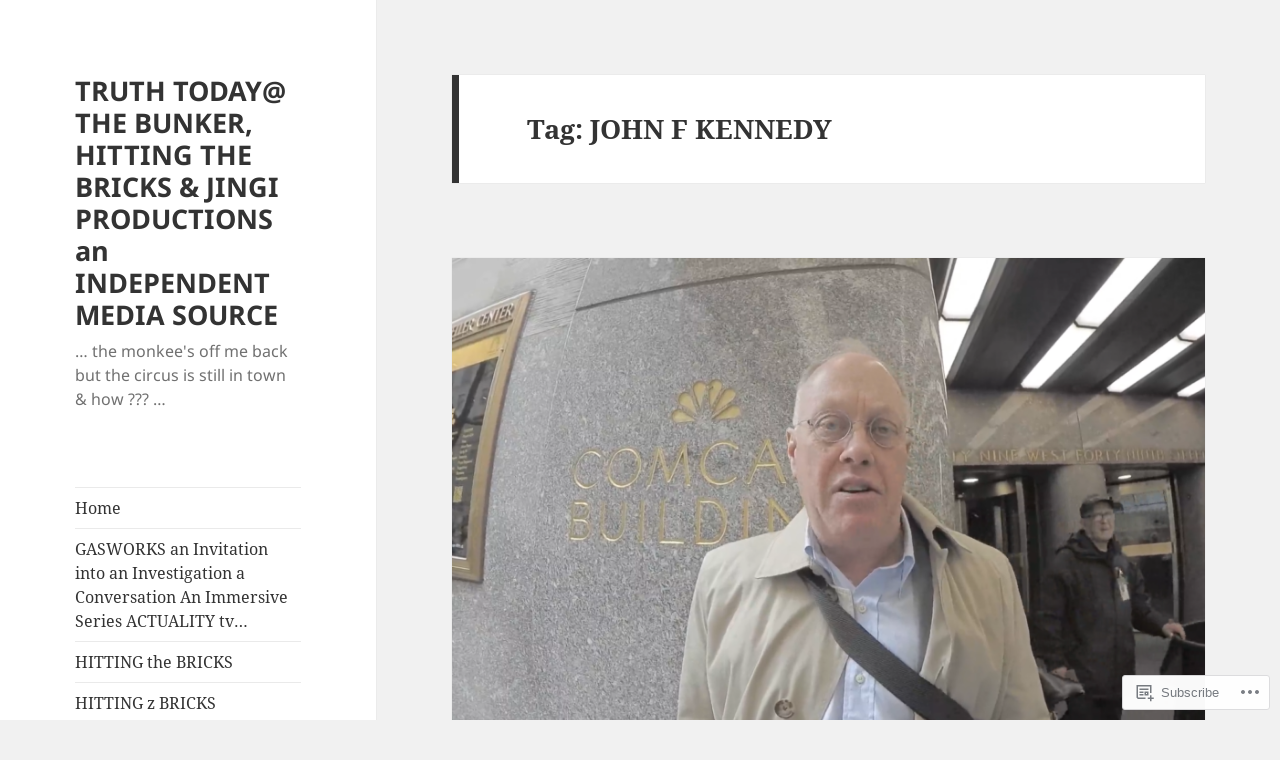

--- FILE ---
content_type: text/html; charset=UTF-8
request_url: https://truth-today.org/tag/john-f-kennedy/
body_size: 25257
content:
<!DOCTYPE html>
<html lang="en" class="no-js">
<head>
	<meta charset="UTF-8">
	<meta name="viewport" content="width=device-width, initial-scale=1.0">
	<link rel="profile" href="https://gmpg.org/xfn/11">
	<link rel="pingback" href="https://truth-today.org/xmlrpc.php">
	<script>(function(html){html.className = html.className.replace(/\bno-js\b/,'js')})(document.documentElement);</script>
<title>JOHN F KENNEDY &#8211; TRUTH TODAY@ THE BUNKER, HITTING THE BRICKS &amp; JINGI PRODUCTIONS an INDEPENDENT  MEDIA SOURCE</title>
<meta name='robots' content='max-image-preview:large' />
<meta name="msvalidate.01" content="6515F53F7A683C9648411F80E4045F76" />

<!-- Async WordPress.com Remote Login -->
<script id="wpcom_remote_login_js">
var wpcom_remote_login_extra_auth = '';
function wpcom_remote_login_remove_dom_node_id( element_id ) {
	var dom_node = document.getElementById( element_id );
	if ( dom_node ) { dom_node.parentNode.removeChild( dom_node ); }
}
function wpcom_remote_login_remove_dom_node_classes( class_name ) {
	var dom_nodes = document.querySelectorAll( '.' + class_name );
	for ( var i = 0; i < dom_nodes.length; i++ ) {
		dom_nodes[ i ].parentNode.removeChild( dom_nodes[ i ] );
	}
}
function wpcom_remote_login_final_cleanup() {
	wpcom_remote_login_remove_dom_node_classes( "wpcom_remote_login_msg" );
	wpcom_remote_login_remove_dom_node_id( "wpcom_remote_login_key" );
	wpcom_remote_login_remove_dom_node_id( "wpcom_remote_login_validate" );
	wpcom_remote_login_remove_dom_node_id( "wpcom_remote_login_js" );
	wpcom_remote_login_remove_dom_node_id( "wpcom_request_access_iframe" );
	wpcom_remote_login_remove_dom_node_id( "wpcom_request_access_styles" );
}

// Watch for messages back from the remote login
window.addEventListener( "message", function( e ) {
	if ( e.origin === "https://r-login.wordpress.com" ) {
		var data = {};
		try {
			data = JSON.parse( e.data );
		} catch( e ) {
			wpcom_remote_login_final_cleanup();
			return;
		}

		if ( data.msg === 'LOGIN' ) {
			// Clean up the login check iframe
			wpcom_remote_login_remove_dom_node_id( "wpcom_remote_login_key" );

			var id_regex = new RegExp( /^[0-9]+$/ );
			var token_regex = new RegExp( /^.*|.*|.*$/ );
			if (
				token_regex.test( data.token )
				&& id_regex.test( data.wpcomid )
			) {
				// We have everything we need to ask for a login
				var script = document.createElement( "script" );
				script.setAttribute( "id", "wpcom_remote_login_validate" );
				script.src = '/remote-login.php?wpcom_remote_login=validate'
					+ '&wpcomid=' + data.wpcomid
					+ '&token=' + encodeURIComponent( data.token )
					+ '&host=' + window.location.protocol
					+ '//' + window.location.hostname
					+ '&postid=6763'
					+ '&is_singular=';
				document.body.appendChild( script );
			}

			return;
		}

		// Safari ITP, not logged in, so redirect
		if ( data.msg === 'LOGIN-REDIRECT' ) {
			window.location = 'https://wordpress.com/log-in?redirect_to=' + window.location.href;
			return;
		}

		// Safari ITP, storage access failed, remove the request
		if ( data.msg === 'LOGIN-REMOVE' ) {
			var css_zap = 'html { -webkit-transition: margin-top 1s; transition: margin-top 1s; } /* 9001 */ html { margin-top: 0 !important; } * html body { margin-top: 0 !important; } @media screen and ( max-width: 782px ) { html { margin-top: 0 !important; } * html body { margin-top: 0 !important; } }';
			var style_zap = document.createElement( 'style' );
			style_zap.type = 'text/css';
			style_zap.appendChild( document.createTextNode( css_zap ) );
			document.body.appendChild( style_zap );

			var e = document.getElementById( 'wpcom_request_access_iframe' );
			e.parentNode.removeChild( e );

			document.cookie = 'wordpress_com_login_access=denied; path=/; max-age=31536000';

			return;
		}

		// Safari ITP
		if ( data.msg === 'REQUEST_ACCESS' ) {
			console.log( 'request access: safari' );

			// Check ITP iframe enable/disable knob
			if ( wpcom_remote_login_extra_auth !== 'safari_itp_iframe' ) {
				return;
			}

			// If we are in a "private window" there is no ITP.
			var private_window = false;
			try {
				var opendb = window.openDatabase( null, null, null, null );
			} catch( e ) {
				private_window = true;
			}

			if ( private_window ) {
				console.log( 'private window' );
				return;
			}

			var iframe = document.createElement( 'iframe' );
			iframe.id = 'wpcom_request_access_iframe';
			iframe.setAttribute( 'scrolling', 'no' );
			iframe.setAttribute( 'sandbox', 'allow-storage-access-by-user-activation allow-scripts allow-same-origin allow-top-navigation-by-user-activation' );
			iframe.src = 'https://r-login.wordpress.com/remote-login.php?wpcom_remote_login=request_access&origin=' + encodeURIComponent( data.origin ) + '&wpcomid=' + encodeURIComponent( data.wpcomid );

			var css = 'html { -webkit-transition: margin-top 1s; transition: margin-top 1s; } /* 9001 */ html { margin-top: 46px !important; } * html body { margin-top: 46px !important; } @media screen and ( max-width: 660px ) { html { margin-top: 71px !important; } * html body { margin-top: 71px !important; } #wpcom_request_access_iframe { display: block; height: 71px !important; } } #wpcom_request_access_iframe { border: 0px; height: 46px; position: fixed; top: 0; left: 0; width: 100%; min-width: 100%; z-index: 99999; background: #23282d; } ';

			var style = document.createElement( 'style' );
			style.type = 'text/css';
			style.id = 'wpcom_request_access_styles';
			style.appendChild( document.createTextNode( css ) );
			document.body.appendChild( style );

			document.body.appendChild( iframe );
		}

		if ( data.msg === 'DONE' ) {
			wpcom_remote_login_final_cleanup();
		}
	}
}, false );

// Inject the remote login iframe after the page has had a chance to load
// more critical resources
window.addEventListener( "DOMContentLoaded", function( e ) {
	var iframe = document.createElement( "iframe" );
	iframe.style.display = "none";
	iframe.setAttribute( "scrolling", "no" );
	iframe.setAttribute( "id", "wpcom_remote_login_key" );
	iframe.src = "https://r-login.wordpress.com/remote-login.php"
		+ "?wpcom_remote_login=key"
		+ "&origin=aHR0cHM6Ly90cnV0aC10b2RheS5vcmc%3D"
		+ "&wpcomid=143957075"
		+ "&time=" + Math.floor( Date.now() / 1000 );
	document.body.appendChild( iframe );
}, false );
</script>
<link rel='dns-prefetch' href='//s0.wp.com' />
<link rel="alternate" type="application/rss+xml" title="TRUTH TODAY@ THE BUNKER, HITTING THE BRICKS &amp; JINGI PRODUCTIONS an INDEPENDENT  MEDIA SOURCE &raquo; Feed" href="https://truth-today.org/feed/" />
<link rel="alternate" type="application/rss+xml" title="TRUTH TODAY@ THE BUNKER, HITTING THE BRICKS &amp; JINGI PRODUCTIONS an INDEPENDENT  MEDIA SOURCE &raquo; Comments Feed" href="https://truth-today.org/comments/feed/" />
<link rel="alternate" type="application/rss+xml" title="TRUTH TODAY@ THE BUNKER, HITTING THE BRICKS &amp; JINGI PRODUCTIONS an INDEPENDENT  MEDIA SOURCE &raquo; JOHN F KENNEDY Tag Feed" href="https://truth-today.org/tag/john-f-kennedy/feed/" />
	<script type="text/javascript">
		/* <![CDATA[ */
		function addLoadEvent(func) {
			var oldonload = window.onload;
			if (typeof window.onload != 'function') {
				window.onload = func;
			} else {
				window.onload = function () {
					oldonload();
					func();
				}
			}
		}
		/* ]]> */
	</script>
	<link crossorigin='anonymous' rel='stylesheet' id='all-css-0-1' href='/_static/??/wp-content/mu-plugins/jetpack-plugin/moon/modules/theme-tools/compat/twentyfifteen.css,/wp-content/mu-plugins/likes/jetpack-likes.css?m=1753284714j&cssminify=yes' type='text/css' media='all' />
<style id='wp-emoji-styles-inline-css'>

	img.wp-smiley, img.emoji {
		display: inline !important;
		border: none !important;
		box-shadow: none !important;
		height: 1em !important;
		width: 1em !important;
		margin: 0 0.07em !important;
		vertical-align: -0.1em !important;
		background: none !important;
		padding: 0 !important;
	}
/*# sourceURL=wp-emoji-styles-inline-css */
</style>
<link crossorigin='anonymous' rel='stylesheet' id='all-css-2-1' href='/wp-content/plugins/gutenberg-core/v22.2.0/build/styles/block-library/style.css?m=1764855221i&cssminify=yes' type='text/css' media='all' />
<style id='wp-block-library-inline-css'>
.has-text-align-justify {
	text-align:justify;
}
.has-text-align-justify{text-align:justify;}

/*# sourceURL=wp-block-library-inline-css */
</style><style id='wp-block-embed-inline-css'>
.wp-block-embed.alignleft,.wp-block-embed.alignright,.wp-block[data-align=left]>[data-type="core/embed"],.wp-block[data-align=right]>[data-type="core/embed"]{max-width:360px;width:100%}.wp-block-embed.alignleft .wp-block-embed__wrapper,.wp-block-embed.alignright .wp-block-embed__wrapper,.wp-block[data-align=left]>[data-type="core/embed"] .wp-block-embed__wrapper,.wp-block[data-align=right]>[data-type="core/embed"] .wp-block-embed__wrapper{min-width:280px}.wp-block-cover .wp-block-embed{min-height:240px;min-width:320px}.wp-block-group.is-layout-flex .wp-block-embed{flex:1 1 0%;min-width:0}.wp-block-embed{overflow-wrap:break-word}.wp-block-embed :where(figcaption){margin-bottom:1em;margin-top:.5em}.wp-block-embed iframe{max-width:100%}.wp-block-embed__wrapper{position:relative}.wp-embed-responsive .wp-has-aspect-ratio .wp-block-embed__wrapper:before{content:"";display:block;padding-top:50%}.wp-embed-responsive .wp-has-aspect-ratio iframe{bottom:0;height:100%;left:0;position:absolute;right:0;top:0;width:100%}.wp-embed-responsive .wp-embed-aspect-21-9 .wp-block-embed__wrapper:before{padding-top:42.85%}.wp-embed-responsive .wp-embed-aspect-18-9 .wp-block-embed__wrapper:before{padding-top:50%}.wp-embed-responsive .wp-embed-aspect-16-9 .wp-block-embed__wrapper:before{padding-top:56.25%}.wp-embed-responsive .wp-embed-aspect-4-3 .wp-block-embed__wrapper:before{padding-top:75%}.wp-embed-responsive .wp-embed-aspect-1-1 .wp-block-embed__wrapper:before{padding-top:100%}.wp-embed-responsive .wp-embed-aspect-9-16 .wp-block-embed__wrapper:before{padding-top:177.77%}.wp-embed-responsive .wp-embed-aspect-1-2 .wp-block-embed__wrapper:before{padding-top:200%}
/*# sourceURL=/wp-content/plugins/gutenberg-core/v22.2.0/build/styles/block-library/embed/style.css */
</style>
<style id='wp-block-embed-theme-inline-css'>
.wp-block-embed :where(figcaption){color:#555;font-size:13px;text-align:center}.is-dark-theme .wp-block-embed :where(figcaption){color:#ffffffa6}.wp-block-embed{margin:0 0 1em}
/*# sourceURL=/wp-content/plugins/gutenberg-core/v22.2.0/build/styles/block-library/embed/theme.css */
</style>
<style id='wp-block-paragraph-inline-css'>
.is-small-text{font-size:.875em}.is-regular-text{font-size:1em}.is-large-text{font-size:2.25em}.is-larger-text{font-size:3em}.has-drop-cap:not(:focus):first-letter{float:left;font-size:8.4em;font-style:normal;font-weight:100;line-height:.68;margin:.05em .1em 0 0;text-transform:uppercase}body.rtl .has-drop-cap:not(:focus):first-letter{float:none;margin-left:.1em}p.has-drop-cap.has-background{overflow:hidden}:root :where(p.has-background){padding:1.25em 2.375em}:where(p.has-text-color:not(.has-link-color)) a{color:inherit}p.has-text-align-left[style*="writing-mode:vertical-lr"],p.has-text-align-right[style*="writing-mode:vertical-rl"]{rotate:180deg}
/*# sourceURL=/wp-content/plugins/gutenberg-core/v22.2.0/build/styles/block-library/paragraph/style.css */
</style>
<style id='wp-block-cover-inline-css'>
.wp-block-cover,.wp-block-cover-image{align-items:center;background-position:50%;box-sizing:border-box;display:flex;justify-content:center;min-height:430px;overflow:hidden;overflow:clip;padding:1em;position:relative}.wp-block-cover .has-background-dim:not([class*=-background-color]),.wp-block-cover-image .has-background-dim:not([class*=-background-color]),.wp-block-cover-image.has-background-dim:not([class*=-background-color]),.wp-block-cover.has-background-dim:not([class*=-background-color]){background-color:#000}.wp-block-cover .has-background-dim.has-background-gradient,.wp-block-cover-image .has-background-dim.has-background-gradient{background-color:initial}.wp-block-cover-image.has-background-dim:before,.wp-block-cover.has-background-dim:before{background-color:inherit;content:""}.wp-block-cover .wp-block-cover__background,.wp-block-cover .wp-block-cover__gradient-background,.wp-block-cover-image .wp-block-cover__background,.wp-block-cover-image .wp-block-cover__gradient-background,.wp-block-cover-image.has-background-dim:not(.has-background-gradient):before,.wp-block-cover.has-background-dim:not(.has-background-gradient):before{bottom:0;left:0;opacity:.5;position:absolute;right:0;top:0}.wp-block-cover-image.has-background-dim.has-background-dim-10 .wp-block-cover__background,.wp-block-cover-image.has-background-dim.has-background-dim-10 .wp-block-cover__gradient-background,.wp-block-cover-image.has-background-dim.has-background-dim-10:not(.has-background-gradient):before,.wp-block-cover.has-background-dim.has-background-dim-10 .wp-block-cover__background,.wp-block-cover.has-background-dim.has-background-dim-10 .wp-block-cover__gradient-background,.wp-block-cover.has-background-dim.has-background-dim-10:not(.has-background-gradient):before{opacity:.1}.wp-block-cover-image.has-background-dim.has-background-dim-20 .wp-block-cover__background,.wp-block-cover-image.has-background-dim.has-background-dim-20 .wp-block-cover__gradient-background,.wp-block-cover-image.has-background-dim.has-background-dim-20:not(.has-background-gradient):before,.wp-block-cover.has-background-dim.has-background-dim-20 .wp-block-cover__background,.wp-block-cover.has-background-dim.has-background-dim-20 .wp-block-cover__gradient-background,.wp-block-cover.has-background-dim.has-background-dim-20:not(.has-background-gradient):before{opacity:.2}.wp-block-cover-image.has-background-dim.has-background-dim-30 .wp-block-cover__background,.wp-block-cover-image.has-background-dim.has-background-dim-30 .wp-block-cover__gradient-background,.wp-block-cover-image.has-background-dim.has-background-dim-30:not(.has-background-gradient):before,.wp-block-cover.has-background-dim.has-background-dim-30 .wp-block-cover__background,.wp-block-cover.has-background-dim.has-background-dim-30 .wp-block-cover__gradient-background,.wp-block-cover.has-background-dim.has-background-dim-30:not(.has-background-gradient):before{opacity:.3}.wp-block-cover-image.has-background-dim.has-background-dim-40 .wp-block-cover__background,.wp-block-cover-image.has-background-dim.has-background-dim-40 .wp-block-cover__gradient-background,.wp-block-cover-image.has-background-dim.has-background-dim-40:not(.has-background-gradient):before,.wp-block-cover.has-background-dim.has-background-dim-40 .wp-block-cover__background,.wp-block-cover.has-background-dim.has-background-dim-40 .wp-block-cover__gradient-background,.wp-block-cover.has-background-dim.has-background-dim-40:not(.has-background-gradient):before{opacity:.4}.wp-block-cover-image.has-background-dim.has-background-dim-50 .wp-block-cover__background,.wp-block-cover-image.has-background-dim.has-background-dim-50 .wp-block-cover__gradient-background,.wp-block-cover-image.has-background-dim.has-background-dim-50:not(.has-background-gradient):before,.wp-block-cover.has-background-dim.has-background-dim-50 .wp-block-cover__background,.wp-block-cover.has-background-dim.has-background-dim-50 .wp-block-cover__gradient-background,.wp-block-cover.has-background-dim.has-background-dim-50:not(.has-background-gradient):before{opacity:.5}.wp-block-cover-image.has-background-dim.has-background-dim-60 .wp-block-cover__background,.wp-block-cover-image.has-background-dim.has-background-dim-60 .wp-block-cover__gradient-background,.wp-block-cover-image.has-background-dim.has-background-dim-60:not(.has-background-gradient):before,.wp-block-cover.has-background-dim.has-background-dim-60 .wp-block-cover__background,.wp-block-cover.has-background-dim.has-background-dim-60 .wp-block-cover__gradient-background,.wp-block-cover.has-background-dim.has-background-dim-60:not(.has-background-gradient):before{opacity:.6}.wp-block-cover-image.has-background-dim.has-background-dim-70 .wp-block-cover__background,.wp-block-cover-image.has-background-dim.has-background-dim-70 .wp-block-cover__gradient-background,.wp-block-cover-image.has-background-dim.has-background-dim-70:not(.has-background-gradient):before,.wp-block-cover.has-background-dim.has-background-dim-70 .wp-block-cover__background,.wp-block-cover.has-background-dim.has-background-dim-70 .wp-block-cover__gradient-background,.wp-block-cover.has-background-dim.has-background-dim-70:not(.has-background-gradient):before{opacity:.7}.wp-block-cover-image.has-background-dim.has-background-dim-80 .wp-block-cover__background,.wp-block-cover-image.has-background-dim.has-background-dim-80 .wp-block-cover__gradient-background,.wp-block-cover-image.has-background-dim.has-background-dim-80:not(.has-background-gradient):before,.wp-block-cover.has-background-dim.has-background-dim-80 .wp-block-cover__background,.wp-block-cover.has-background-dim.has-background-dim-80 .wp-block-cover__gradient-background,.wp-block-cover.has-background-dim.has-background-dim-80:not(.has-background-gradient):before{opacity:.8}.wp-block-cover-image.has-background-dim.has-background-dim-90 .wp-block-cover__background,.wp-block-cover-image.has-background-dim.has-background-dim-90 .wp-block-cover__gradient-background,.wp-block-cover-image.has-background-dim.has-background-dim-90:not(.has-background-gradient):before,.wp-block-cover.has-background-dim.has-background-dim-90 .wp-block-cover__background,.wp-block-cover.has-background-dim.has-background-dim-90 .wp-block-cover__gradient-background,.wp-block-cover.has-background-dim.has-background-dim-90:not(.has-background-gradient):before{opacity:.9}.wp-block-cover-image.has-background-dim.has-background-dim-100 .wp-block-cover__background,.wp-block-cover-image.has-background-dim.has-background-dim-100 .wp-block-cover__gradient-background,.wp-block-cover-image.has-background-dim.has-background-dim-100:not(.has-background-gradient):before,.wp-block-cover.has-background-dim.has-background-dim-100 .wp-block-cover__background,.wp-block-cover.has-background-dim.has-background-dim-100 .wp-block-cover__gradient-background,.wp-block-cover.has-background-dim.has-background-dim-100:not(.has-background-gradient):before{opacity:1}.wp-block-cover .wp-block-cover__background.has-background-dim.has-background-dim-0,.wp-block-cover .wp-block-cover__gradient-background.has-background-dim.has-background-dim-0,.wp-block-cover-image .wp-block-cover__background.has-background-dim.has-background-dim-0,.wp-block-cover-image .wp-block-cover__gradient-background.has-background-dim.has-background-dim-0{opacity:0}.wp-block-cover .wp-block-cover__background.has-background-dim.has-background-dim-10,.wp-block-cover .wp-block-cover__gradient-background.has-background-dim.has-background-dim-10,.wp-block-cover-image .wp-block-cover__background.has-background-dim.has-background-dim-10,.wp-block-cover-image .wp-block-cover__gradient-background.has-background-dim.has-background-dim-10{opacity:.1}.wp-block-cover .wp-block-cover__background.has-background-dim.has-background-dim-20,.wp-block-cover .wp-block-cover__gradient-background.has-background-dim.has-background-dim-20,.wp-block-cover-image .wp-block-cover__background.has-background-dim.has-background-dim-20,.wp-block-cover-image .wp-block-cover__gradient-background.has-background-dim.has-background-dim-20{opacity:.2}.wp-block-cover .wp-block-cover__background.has-background-dim.has-background-dim-30,.wp-block-cover .wp-block-cover__gradient-background.has-background-dim.has-background-dim-30,.wp-block-cover-image .wp-block-cover__background.has-background-dim.has-background-dim-30,.wp-block-cover-image .wp-block-cover__gradient-background.has-background-dim.has-background-dim-30{opacity:.3}.wp-block-cover .wp-block-cover__background.has-background-dim.has-background-dim-40,.wp-block-cover .wp-block-cover__gradient-background.has-background-dim.has-background-dim-40,.wp-block-cover-image .wp-block-cover__background.has-background-dim.has-background-dim-40,.wp-block-cover-image .wp-block-cover__gradient-background.has-background-dim.has-background-dim-40{opacity:.4}.wp-block-cover .wp-block-cover__background.has-background-dim.has-background-dim-50,.wp-block-cover .wp-block-cover__gradient-background.has-background-dim.has-background-dim-50,.wp-block-cover-image .wp-block-cover__background.has-background-dim.has-background-dim-50,.wp-block-cover-image .wp-block-cover__gradient-background.has-background-dim.has-background-dim-50{opacity:.5}.wp-block-cover .wp-block-cover__background.has-background-dim.has-background-dim-60,.wp-block-cover .wp-block-cover__gradient-background.has-background-dim.has-background-dim-60,.wp-block-cover-image .wp-block-cover__background.has-background-dim.has-background-dim-60,.wp-block-cover-image .wp-block-cover__gradient-background.has-background-dim.has-background-dim-60{opacity:.6}.wp-block-cover .wp-block-cover__background.has-background-dim.has-background-dim-70,.wp-block-cover .wp-block-cover__gradient-background.has-background-dim.has-background-dim-70,.wp-block-cover-image .wp-block-cover__background.has-background-dim.has-background-dim-70,.wp-block-cover-image .wp-block-cover__gradient-background.has-background-dim.has-background-dim-70{opacity:.7}.wp-block-cover .wp-block-cover__background.has-background-dim.has-background-dim-80,.wp-block-cover .wp-block-cover__gradient-background.has-background-dim.has-background-dim-80,.wp-block-cover-image .wp-block-cover__background.has-background-dim.has-background-dim-80,.wp-block-cover-image .wp-block-cover__gradient-background.has-background-dim.has-background-dim-80{opacity:.8}.wp-block-cover .wp-block-cover__background.has-background-dim.has-background-dim-90,.wp-block-cover .wp-block-cover__gradient-background.has-background-dim.has-background-dim-90,.wp-block-cover-image .wp-block-cover__background.has-background-dim.has-background-dim-90,.wp-block-cover-image .wp-block-cover__gradient-background.has-background-dim.has-background-dim-90{opacity:.9}.wp-block-cover .wp-block-cover__background.has-background-dim.has-background-dim-100,.wp-block-cover .wp-block-cover__gradient-background.has-background-dim.has-background-dim-100,.wp-block-cover-image .wp-block-cover__background.has-background-dim.has-background-dim-100,.wp-block-cover-image .wp-block-cover__gradient-background.has-background-dim.has-background-dim-100{opacity:1}.wp-block-cover-image.alignleft,.wp-block-cover-image.alignright,.wp-block-cover.alignleft,.wp-block-cover.alignright{max-width:420px;width:100%}.wp-block-cover-image.aligncenter,.wp-block-cover-image.alignleft,.wp-block-cover-image.alignright,.wp-block-cover.aligncenter,.wp-block-cover.alignleft,.wp-block-cover.alignright{display:flex}.wp-block-cover .wp-block-cover__inner-container,.wp-block-cover-image .wp-block-cover__inner-container{color:inherit;position:relative;width:100%}.wp-block-cover-image.is-position-top-left,.wp-block-cover.is-position-top-left{align-items:flex-start;justify-content:flex-start}.wp-block-cover-image.is-position-top-center,.wp-block-cover.is-position-top-center{align-items:flex-start;justify-content:center}.wp-block-cover-image.is-position-top-right,.wp-block-cover.is-position-top-right{align-items:flex-start;justify-content:flex-end}.wp-block-cover-image.is-position-center-left,.wp-block-cover.is-position-center-left{align-items:center;justify-content:flex-start}.wp-block-cover-image.is-position-center-center,.wp-block-cover.is-position-center-center{align-items:center;justify-content:center}.wp-block-cover-image.is-position-center-right,.wp-block-cover.is-position-center-right{align-items:center;justify-content:flex-end}.wp-block-cover-image.is-position-bottom-left,.wp-block-cover.is-position-bottom-left{align-items:flex-end;justify-content:flex-start}.wp-block-cover-image.is-position-bottom-center,.wp-block-cover.is-position-bottom-center{align-items:flex-end;justify-content:center}.wp-block-cover-image.is-position-bottom-right,.wp-block-cover.is-position-bottom-right{align-items:flex-end;justify-content:flex-end}.wp-block-cover-image.has-custom-content-position.has-custom-content-position .wp-block-cover__inner-container,.wp-block-cover.has-custom-content-position.has-custom-content-position .wp-block-cover__inner-container{margin:0}.wp-block-cover-image.has-custom-content-position.has-custom-content-position.is-position-bottom-left .wp-block-cover__inner-container,.wp-block-cover-image.has-custom-content-position.has-custom-content-position.is-position-bottom-right .wp-block-cover__inner-container,.wp-block-cover-image.has-custom-content-position.has-custom-content-position.is-position-center-left .wp-block-cover__inner-container,.wp-block-cover-image.has-custom-content-position.has-custom-content-position.is-position-center-right .wp-block-cover__inner-container,.wp-block-cover-image.has-custom-content-position.has-custom-content-position.is-position-top-left .wp-block-cover__inner-container,.wp-block-cover-image.has-custom-content-position.has-custom-content-position.is-position-top-right .wp-block-cover__inner-container,.wp-block-cover.has-custom-content-position.has-custom-content-position.is-position-bottom-left .wp-block-cover__inner-container,.wp-block-cover.has-custom-content-position.has-custom-content-position.is-position-bottom-right .wp-block-cover__inner-container,.wp-block-cover.has-custom-content-position.has-custom-content-position.is-position-center-left .wp-block-cover__inner-container,.wp-block-cover.has-custom-content-position.has-custom-content-position.is-position-center-right .wp-block-cover__inner-container,.wp-block-cover.has-custom-content-position.has-custom-content-position.is-position-top-left .wp-block-cover__inner-container,.wp-block-cover.has-custom-content-position.has-custom-content-position.is-position-top-right .wp-block-cover__inner-container{margin:0;width:auto}.wp-block-cover .wp-block-cover__image-background,.wp-block-cover video.wp-block-cover__video-background,.wp-block-cover-image .wp-block-cover__image-background,.wp-block-cover-image video.wp-block-cover__video-background{border:none;bottom:0;box-shadow:none;height:100%;left:0;margin:0;max-height:none;max-width:none;object-fit:cover;outline:none;padding:0;position:absolute;right:0;top:0;width:100%}.wp-block-cover .wp-block-cover__embed-background,.wp-block-cover-image .wp-block-cover__embed-background{border:none;bottom:0;box-shadow:none;height:100%;left:0;margin:0;max-height:none;max-width:none;outline:none;padding:0;pointer-events:none;position:absolute;right:0;top:0;width:100%}.wp-block-cover .wp-block-cover__embed-background .wp-block-embed__wrapper,.wp-block-cover-image .wp-block-cover__embed-background .wp-block-embed__wrapper{bottom:0;height:100%;left:0;margin:0;padding:0;position:absolute;right:0;top:0;width:100%}.wp-block-cover .wp-block-cover__embed-background .wp-block-embed__wrapper iframe,.wp-block-cover .wp-block-cover__embed-background iframe,.wp-block-cover-image .wp-block-cover__embed-background .wp-block-embed__wrapper iframe,.wp-block-cover-image .wp-block-cover__embed-background iframe{height:100vh;left:50%;min-height:100%;min-width:100%;pointer-events:none;position:absolute;top:50%;transform:translate(-50%,-50%);width:100vw}.wp-block-cover-image.has-parallax,.wp-block-cover.has-parallax,.wp-block-cover__image-background.has-parallax,video.wp-block-cover__video-background.has-parallax{background-attachment:fixed;background-repeat:no-repeat;background-size:cover}@supports (-webkit-touch-callout:inherit){.wp-block-cover-image.has-parallax,.wp-block-cover.has-parallax,.wp-block-cover__image-background.has-parallax,video.wp-block-cover__video-background.has-parallax{background-attachment:scroll}}@media (prefers-reduced-motion:reduce){.wp-block-cover-image.has-parallax,.wp-block-cover.has-parallax,.wp-block-cover__image-background.has-parallax,video.wp-block-cover__video-background.has-parallax{background-attachment:scroll}}.wp-block-cover-image.is-repeated,.wp-block-cover.is-repeated,.wp-block-cover__image-background.is-repeated,video.wp-block-cover__video-background.is-repeated{background-repeat:repeat;background-size:auto}.wp-block-cover-image-text,.wp-block-cover-image-text a,.wp-block-cover-image-text a:active,.wp-block-cover-image-text a:focus,.wp-block-cover-image-text a:hover,.wp-block-cover-text,.wp-block-cover-text a,.wp-block-cover-text a:active,.wp-block-cover-text a:focus,.wp-block-cover-text a:hover,section.wp-block-cover-image h2,section.wp-block-cover-image h2 a,section.wp-block-cover-image h2 a:active,section.wp-block-cover-image h2 a:focus,section.wp-block-cover-image h2 a:hover{color:#fff}.wp-block-cover-image .wp-block-cover.has-left-content{justify-content:flex-start}.wp-block-cover-image .wp-block-cover.has-right-content{justify-content:flex-end}.wp-block-cover-image.has-left-content .wp-block-cover-image-text,.wp-block-cover.has-left-content .wp-block-cover-text,section.wp-block-cover-image.has-left-content>h2{margin-left:0;text-align:left}.wp-block-cover-image.has-right-content .wp-block-cover-image-text,.wp-block-cover.has-right-content .wp-block-cover-text,section.wp-block-cover-image.has-right-content>h2{margin-right:0;text-align:right}.wp-block-cover .wp-block-cover-text,.wp-block-cover-image .wp-block-cover-image-text,section.wp-block-cover-image>h2{font-size:2em;line-height:1.25;margin-bottom:0;max-width:840px;padding:.44em;text-align:center;z-index:1}:where(.wp-block-cover-image:not(.has-text-color)),:where(.wp-block-cover:not(.has-text-color)){color:#fff}:where(.wp-block-cover-image.is-light:not(.has-text-color)),:where(.wp-block-cover.is-light:not(.has-text-color)){color:#000}:root :where(.wp-block-cover h1:not(.has-text-color)),:root :where(.wp-block-cover h2:not(.has-text-color)),:root :where(.wp-block-cover h3:not(.has-text-color)),:root :where(.wp-block-cover h4:not(.has-text-color)),:root :where(.wp-block-cover h5:not(.has-text-color)),:root :where(.wp-block-cover h6:not(.has-text-color)),:root :where(.wp-block-cover p:not(.has-text-color)){color:inherit}body:not(.editor-styles-wrapper) .wp-block-cover:not(.wp-block-cover:has(.wp-block-cover__background+.wp-block-cover__inner-container)) .wp-block-cover__embed-background,body:not(.editor-styles-wrapper) .wp-block-cover:not(.wp-block-cover:has(.wp-block-cover__background+.wp-block-cover__inner-container)) .wp-block-cover__image-background,body:not(.editor-styles-wrapper) .wp-block-cover:not(.wp-block-cover:has(.wp-block-cover__background+.wp-block-cover__inner-container)) .wp-block-cover__video-background{z-index:0}body:not(.editor-styles-wrapper) .wp-block-cover:not(.wp-block-cover:has(.wp-block-cover__background+.wp-block-cover__inner-container)) .wp-block-cover__background,body:not(.editor-styles-wrapper) .wp-block-cover:not(.wp-block-cover:has(.wp-block-cover__background+.wp-block-cover__inner-container)) .wp-block-cover__gradient-background,body:not(.editor-styles-wrapper) .wp-block-cover:not(.wp-block-cover:has(.wp-block-cover__background+.wp-block-cover__inner-container)) .wp-block-cover__inner-container,body:not(.editor-styles-wrapper) .wp-block-cover:not(.wp-block-cover:has(.wp-block-cover__background+.wp-block-cover__inner-container)).has-background-dim:not(.has-background-gradient):before{z-index:1}.has-modal-open body:not(.editor-styles-wrapper) .wp-block-cover:not(.wp-block-cover:has(.wp-block-cover__background+.wp-block-cover__inner-container)) .wp-block-cover__inner-container{z-index:auto}
/*# sourceURL=/wp-content/plugins/gutenberg-core/v22.2.0/build/styles/block-library/cover/style.css */
</style>
<style id='global-styles-inline-css'>
:root{--wp--preset--aspect-ratio--square: 1;--wp--preset--aspect-ratio--4-3: 4/3;--wp--preset--aspect-ratio--3-4: 3/4;--wp--preset--aspect-ratio--3-2: 3/2;--wp--preset--aspect-ratio--2-3: 2/3;--wp--preset--aspect-ratio--16-9: 16/9;--wp--preset--aspect-ratio--9-16: 9/16;--wp--preset--color--black: #000000;--wp--preset--color--cyan-bluish-gray: #abb8c3;--wp--preset--color--white: #fff;--wp--preset--color--pale-pink: #f78da7;--wp--preset--color--vivid-red: #cf2e2e;--wp--preset--color--luminous-vivid-orange: #ff6900;--wp--preset--color--luminous-vivid-amber: #fcb900;--wp--preset--color--light-green-cyan: #7bdcb5;--wp--preset--color--vivid-green-cyan: #00d084;--wp--preset--color--pale-cyan-blue: #8ed1fc;--wp--preset--color--vivid-cyan-blue: #0693e3;--wp--preset--color--vivid-purple: #9b51e0;--wp--preset--color--dark-gray: #111;--wp--preset--color--light-gray: #f1f1f1;--wp--preset--color--yellow: #f4ca16;--wp--preset--color--dark-brown: #352712;--wp--preset--color--medium-pink: #e53b51;--wp--preset--color--light-pink: #ffe5d1;--wp--preset--color--dark-purple: #2e2256;--wp--preset--color--purple: #674970;--wp--preset--color--blue-gray: #22313f;--wp--preset--color--bright-blue: #55c3dc;--wp--preset--color--light-blue: #e9f2f9;--wp--preset--gradient--vivid-cyan-blue-to-vivid-purple: linear-gradient(135deg,rgb(6,147,227) 0%,rgb(155,81,224) 100%);--wp--preset--gradient--light-green-cyan-to-vivid-green-cyan: linear-gradient(135deg,rgb(122,220,180) 0%,rgb(0,208,130) 100%);--wp--preset--gradient--luminous-vivid-amber-to-luminous-vivid-orange: linear-gradient(135deg,rgb(252,185,0) 0%,rgb(255,105,0) 100%);--wp--preset--gradient--luminous-vivid-orange-to-vivid-red: linear-gradient(135deg,rgb(255,105,0) 0%,rgb(207,46,46) 100%);--wp--preset--gradient--very-light-gray-to-cyan-bluish-gray: linear-gradient(135deg,rgb(238,238,238) 0%,rgb(169,184,195) 100%);--wp--preset--gradient--cool-to-warm-spectrum: linear-gradient(135deg,rgb(74,234,220) 0%,rgb(151,120,209) 20%,rgb(207,42,186) 40%,rgb(238,44,130) 60%,rgb(251,105,98) 80%,rgb(254,248,76) 100%);--wp--preset--gradient--blush-light-purple: linear-gradient(135deg,rgb(255,206,236) 0%,rgb(152,150,240) 100%);--wp--preset--gradient--blush-bordeaux: linear-gradient(135deg,rgb(254,205,165) 0%,rgb(254,45,45) 50%,rgb(107,0,62) 100%);--wp--preset--gradient--luminous-dusk: linear-gradient(135deg,rgb(255,203,112) 0%,rgb(199,81,192) 50%,rgb(65,88,208) 100%);--wp--preset--gradient--pale-ocean: linear-gradient(135deg,rgb(255,245,203) 0%,rgb(182,227,212) 50%,rgb(51,167,181) 100%);--wp--preset--gradient--electric-grass: linear-gradient(135deg,rgb(202,248,128) 0%,rgb(113,206,126) 100%);--wp--preset--gradient--midnight: linear-gradient(135deg,rgb(2,3,129) 0%,rgb(40,116,252) 100%);--wp--preset--gradient--dark-gray-gradient-gradient: linear-gradient(90deg, rgba(17,17,17,1) 0%, rgba(42,42,42,1) 100%);--wp--preset--gradient--light-gray-gradient: linear-gradient(90deg, rgba(241,241,241,1) 0%, rgba(215,215,215,1) 100%);--wp--preset--gradient--white-gradient: linear-gradient(90deg, rgba(255,255,255,1) 0%, rgba(230,230,230,1) 100%);--wp--preset--gradient--yellow-gradient: linear-gradient(90deg, rgba(244,202,22,1) 0%, rgba(205,168,10,1) 100%);--wp--preset--gradient--dark-brown-gradient: linear-gradient(90deg, rgba(53,39,18,1) 0%, rgba(91,67,31,1) 100%);--wp--preset--gradient--medium-pink-gradient: linear-gradient(90deg, rgba(229,59,81,1) 0%, rgba(209,28,51,1) 100%);--wp--preset--gradient--light-pink-gradient: linear-gradient(90deg, rgba(255,229,209,1) 0%, rgba(255,200,158,1) 100%);--wp--preset--gradient--dark-purple-gradient: linear-gradient(90deg, rgba(46,34,86,1) 0%, rgba(66,48,123,1) 100%);--wp--preset--gradient--purple-gradient: linear-gradient(90deg, rgba(103,73,112,1) 0%, rgba(131,93,143,1) 100%);--wp--preset--gradient--blue-gray-gradient: linear-gradient(90deg, rgba(34,49,63,1) 0%, rgba(52,75,96,1) 100%);--wp--preset--gradient--bright-blue-gradient: linear-gradient(90deg, rgba(85,195,220,1) 0%, rgba(43,180,211,1) 100%);--wp--preset--gradient--light-blue-gradient: linear-gradient(90deg, rgba(233,242,249,1) 0%, rgba(193,218,238,1) 100%);--wp--preset--font-size--small: 13px;--wp--preset--font-size--medium: 20px;--wp--preset--font-size--large: 36px;--wp--preset--font-size--x-large: 42px;--wp--preset--font-family--albert-sans: 'Albert Sans', sans-serif;--wp--preset--font-family--alegreya: Alegreya, serif;--wp--preset--font-family--arvo: Arvo, serif;--wp--preset--font-family--bodoni-moda: 'Bodoni Moda', serif;--wp--preset--font-family--bricolage-grotesque: 'Bricolage Grotesque', sans-serif;--wp--preset--font-family--cabin: Cabin, sans-serif;--wp--preset--font-family--chivo: Chivo, sans-serif;--wp--preset--font-family--commissioner: Commissioner, sans-serif;--wp--preset--font-family--cormorant: Cormorant, serif;--wp--preset--font-family--courier-prime: 'Courier Prime', monospace;--wp--preset--font-family--crimson-pro: 'Crimson Pro', serif;--wp--preset--font-family--dm-mono: 'DM Mono', monospace;--wp--preset--font-family--dm-sans: 'DM Sans', sans-serif;--wp--preset--font-family--dm-serif-display: 'DM Serif Display', serif;--wp--preset--font-family--domine: Domine, serif;--wp--preset--font-family--eb-garamond: 'EB Garamond', serif;--wp--preset--font-family--epilogue: Epilogue, sans-serif;--wp--preset--font-family--fahkwang: Fahkwang, sans-serif;--wp--preset--font-family--figtree: Figtree, sans-serif;--wp--preset--font-family--fira-sans: 'Fira Sans', sans-serif;--wp--preset--font-family--fjalla-one: 'Fjalla One', sans-serif;--wp--preset--font-family--fraunces: Fraunces, serif;--wp--preset--font-family--gabarito: Gabarito, system-ui;--wp--preset--font-family--ibm-plex-mono: 'IBM Plex Mono', monospace;--wp--preset--font-family--ibm-plex-sans: 'IBM Plex Sans', sans-serif;--wp--preset--font-family--ibarra-real-nova: 'Ibarra Real Nova', serif;--wp--preset--font-family--instrument-serif: 'Instrument Serif', serif;--wp--preset--font-family--inter: Inter, sans-serif;--wp--preset--font-family--josefin-sans: 'Josefin Sans', sans-serif;--wp--preset--font-family--jost: Jost, sans-serif;--wp--preset--font-family--libre-baskerville: 'Libre Baskerville', serif;--wp--preset--font-family--libre-franklin: 'Libre Franklin', sans-serif;--wp--preset--font-family--literata: Literata, serif;--wp--preset--font-family--lora: Lora, serif;--wp--preset--font-family--merriweather: Merriweather, serif;--wp--preset--font-family--montserrat: Montserrat, sans-serif;--wp--preset--font-family--newsreader: Newsreader, serif;--wp--preset--font-family--noto-sans-mono: 'Noto Sans Mono', sans-serif;--wp--preset--font-family--nunito: Nunito, sans-serif;--wp--preset--font-family--open-sans: 'Open Sans', sans-serif;--wp--preset--font-family--overpass: Overpass, sans-serif;--wp--preset--font-family--pt-serif: 'PT Serif', serif;--wp--preset--font-family--petrona: Petrona, serif;--wp--preset--font-family--piazzolla: Piazzolla, serif;--wp--preset--font-family--playfair-display: 'Playfair Display', serif;--wp--preset--font-family--plus-jakarta-sans: 'Plus Jakarta Sans', sans-serif;--wp--preset--font-family--poppins: Poppins, sans-serif;--wp--preset--font-family--raleway: Raleway, sans-serif;--wp--preset--font-family--roboto: Roboto, sans-serif;--wp--preset--font-family--roboto-slab: 'Roboto Slab', serif;--wp--preset--font-family--rubik: Rubik, sans-serif;--wp--preset--font-family--rufina: Rufina, serif;--wp--preset--font-family--sora: Sora, sans-serif;--wp--preset--font-family--source-sans-3: 'Source Sans 3', sans-serif;--wp--preset--font-family--source-serif-4: 'Source Serif 4', serif;--wp--preset--font-family--space-mono: 'Space Mono', monospace;--wp--preset--font-family--syne: Syne, sans-serif;--wp--preset--font-family--texturina: Texturina, serif;--wp--preset--font-family--urbanist: Urbanist, sans-serif;--wp--preset--font-family--work-sans: 'Work Sans', sans-serif;--wp--preset--spacing--20: 0.44rem;--wp--preset--spacing--30: 0.67rem;--wp--preset--spacing--40: 1rem;--wp--preset--spacing--50: 1.5rem;--wp--preset--spacing--60: 2.25rem;--wp--preset--spacing--70: 3.38rem;--wp--preset--spacing--80: 5.06rem;--wp--preset--shadow--natural: 6px 6px 9px rgba(0, 0, 0, 0.2);--wp--preset--shadow--deep: 12px 12px 50px rgba(0, 0, 0, 0.4);--wp--preset--shadow--sharp: 6px 6px 0px rgba(0, 0, 0, 0.2);--wp--preset--shadow--outlined: 6px 6px 0px -3px rgb(255, 255, 255), 6px 6px rgb(0, 0, 0);--wp--preset--shadow--crisp: 6px 6px 0px rgb(0, 0, 0);}:where(.is-layout-flex){gap: 0.5em;}:where(.is-layout-grid){gap: 0.5em;}body .is-layout-flex{display: flex;}.is-layout-flex{flex-wrap: wrap;align-items: center;}.is-layout-flex > :is(*, div){margin: 0;}body .is-layout-grid{display: grid;}.is-layout-grid > :is(*, div){margin: 0;}:where(.wp-block-columns.is-layout-flex){gap: 2em;}:where(.wp-block-columns.is-layout-grid){gap: 2em;}:where(.wp-block-post-template.is-layout-flex){gap: 1.25em;}:where(.wp-block-post-template.is-layout-grid){gap: 1.25em;}.has-black-color{color: var(--wp--preset--color--black) !important;}.has-cyan-bluish-gray-color{color: var(--wp--preset--color--cyan-bluish-gray) !important;}.has-white-color{color: var(--wp--preset--color--white) !important;}.has-pale-pink-color{color: var(--wp--preset--color--pale-pink) !important;}.has-vivid-red-color{color: var(--wp--preset--color--vivid-red) !important;}.has-luminous-vivid-orange-color{color: var(--wp--preset--color--luminous-vivid-orange) !important;}.has-luminous-vivid-amber-color{color: var(--wp--preset--color--luminous-vivid-amber) !important;}.has-light-green-cyan-color{color: var(--wp--preset--color--light-green-cyan) !important;}.has-vivid-green-cyan-color{color: var(--wp--preset--color--vivid-green-cyan) !important;}.has-pale-cyan-blue-color{color: var(--wp--preset--color--pale-cyan-blue) !important;}.has-vivid-cyan-blue-color{color: var(--wp--preset--color--vivid-cyan-blue) !important;}.has-vivid-purple-color{color: var(--wp--preset--color--vivid-purple) !important;}.has-black-background-color{background-color: var(--wp--preset--color--black) !important;}.has-cyan-bluish-gray-background-color{background-color: var(--wp--preset--color--cyan-bluish-gray) !important;}.has-white-background-color{background-color: var(--wp--preset--color--white) !important;}.has-pale-pink-background-color{background-color: var(--wp--preset--color--pale-pink) !important;}.has-vivid-red-background-color{background-color: var(--wp--preset--color--vivid-red) !important;}.has-luminous-vivid-orange-background-color{background-color: var(--wp--preset--color--luminous-vivid-orange) !important;}.has-luminous-vivid-amber-background-color{background-color: var(--wp--preset--color--luminous-vivid-amber) !important;}.has-light-green-cyan-background-color{background-color: var(--wp--preset--color--light-green-cyan) !important;}.has-vivid-green-cyan-background-color{background-color: var(--wp--preset--color--vivid-green-cyan) !important;}.has-pale-cyan-blue-background-color{background-color: var(--wp--preset--color--pale-cyan-blue) !important;}.has-vivid-cyan-blue-background-color{background-color: var(--wp--preset--color--vivid-cyan-blue) !important;}.has-vivid-purple-background-color{background-color: var(--wp--preset--color--vivid-purple) !important;}.has-black-border-color{border-color: var(--wp--preset--color--black) !important;}.has-cyan-bluish-gray-border-color{border-color: var(--wp--preset--color--cyan-bluish-gray) !important;}.has-white-border-color{border-color: var(--wp--preset--color--white) !important;}.has-pale-pink-border-color{border-color: var(--wp--preset--color--pale-pink) !important;}.has-vivid-red-border-color{border-color: var(--wp--preset--color--vivid-red) !important;}.has-luminous-vivid-orange-border-color{border-color: var(--wp--preset--color--luminous-vivid-orange) !important;}.has-luminous-vivid-amber-border-color{border-color: var(--wp--preset--color--luminous-vivid-amber) !important;}.has-light-green-cyan-border-color{border-color: var(--wp--preset--color--light-green-cyan) !important;}.has-vivid-green-cyan-border-color{border-color: var(--wp--preset--color--vivid-green-cyan) !important;}.has-pale-cyan-blue-border-color{border-color: var(--wp--preset--color--pale-cyan-blue) !important;}.has-vivid-cyan-blue-border-color{border-color: var(--wp--preset--color--vivid-cyan-blue) !important;}.has-vivid-purple-border-color{border-color: var(--wp--preset--color--vivid-purple) !important;}.has-vivid-cyan-blue-to-vivid-purple-gradient-background{background: var(--wp--preset--gradient--vivid-cyan-blue-to-vivid-purple) !important;}.has-light-green-cyan-to-vivid-green-cyan-gradient-background{background: var(--wp--preset--gradient--light-green-cyan-to-vivid-green-cyan) !important;}.has-luminous-vivid-amber-to-luminous-vivid-orange-gradient-background{background: var(--wp--preset--gradient--luminous-vivid-amber-to-luminous-vivid-orange) !important;}.has-luminous-vivid-orange-to-vivid-red-gradient-background{background: var(--wp--preset--gradient--luminous-vivid-orange-to-vivid-red) !important;}.has-very-light-gray-to-cyan-bluish-gray-gradient-background{background: var(--wp--preset--gradient--very-light-gray-to-cyan-bluish-gray) !important;}.has-cool-to-warm-spectrum-gradient-background{background: var(--wp--preset--gradient--cool-to-warm-spectrum) !important;}.has-blush-light-purple-gradient-background{background: var(--wp--preset--gradient--blush-light-purple) !important;}.has-blush-bordeaux-gradient-background{background: var(--wp--preset--gradient--blush-bordeaux) !important;}.has-luminous-dusk-gradient-background{background: var(--wp--preset--gradient--luminous-dusk) !important;}.has-pale-ocean-gradient-background{background: var(--wp--preset--gradient--pale-ocean) !important;}.has-electric-grass-gradient-background{background: var(--wp--preset--gradient--electric-grass) !important;}.has-midnight-gradient-background{background: var(--wp--preset--gradient--midnight) !important;}.has-small-font-size{font-size: var(--wp--preset--font-size--small) !important;}.has-medium-font-size{font-size: var(--wp--preset--font-size--medium) !important;}.has-large-font-size{font-size: var(--wp--preset--font-size--large) !important;}.has-x-large-font-size{font-size: var(--wp--preset--font-size--x-large) !important;}.has-albert-sans-font-family{font-family: var(--wp--preset--font-family--albert-sans) !important;}.has-alegreya-font-family{font-family: var(--wp--preset--font-family--alegreya) !important;}.has-arvo-font-family{font-family: var(--wp--preset--font-family--arvo) !important;}.has-bodoni-moda-font-family{font-family: var(--wp--preset--font-family--bodoni-moda) !important;}.has-bricolage-grotesque-font-family{font-family: var(--wp--preset--font-family--bricolage-grotesque) !important;}.has-cabin-font-family{font-family: var(--wp--preset--font-family--cabin) !important;}.has-chivo-font-family{font-family: var(--wp--preset--font-family--chivo) !important;}.has-commissioner-font-family{font-family: var(--wp--preset--font-family--commissioner) !important;}.has-cormorant-font-family{font-family: var(--wp--preset--font-family--cormorant) !important;}.has-courier-prime-font-family{font-family: var(--wp--preset--font-family--courier-prime) !important;}.has-crimson-pro-font-family{font-family: var(--wp--preset--font-family--crimson-pro) !important;}.has-dm-mono-font-family{font-family: var(--wp--preset--font-family--dm-mono) !important;}.has-dm-sans-font-family{font-family: var(--wp--preset--font-family--dm-sans) !important;}.has-dm-serif-display-font-family{font-family: var(--wp--preset--font-family--dm-serif-display) !important;}.has-domine-font-family{font-family: var(--wp--preset--font-family--domine) !important;}.has-eb-garamond-font-family{font-family: var(--wp--preset--font-family--eb-garamond) !important;}.has-epilogue-font-family{font-family: var(--wp--preset--font-family--epilogue) !important;}.has-fahkwang-font-family{font-family: var(--wp--preset--font-family--fahkwang) !important;}.has-figtree-font-family{font-family: var(--wp--preset--font-family--figtree) !important;}.has-fira-sans-font-family{font-family: var(--wp--preset--font-family--fira-sans) !important;}.has-fjalla-one-font-family{font-family: var(--wp--preset--font-family--fjalla-one) !important;}.has-fraunces-font-family{font-family: var(--wp--preset--font-family--fraunces) !important;}.has-gabarito-font-family{font-family: var(--wp--preset--font-family--gabarito) !important;}.has-ibm-plex-mono-font-family{font-family: var(--wp--preset--font-family--ibm-plex-mono) !important;}.has-ibm-plex-sans-font-family{font-family: var(--wp--preset--font-family--ibm-plex-sans) !important;}.has-ibarra-real-nova-font-family{font-family: var(--wp--preset--font-family--ibarra-real-nova) !important;}.has-instrument-serif-font-family{font-family: var(--wp--preset--font-family--instrument-serif) !important;}.has-inter-font-family{font-family: var(--wp--preset--font-family--inter) !important;}.has-josefin-sans-font-family{font-family: var(--wp--preset--font-family--josefin-sans) !important;}.has-jost-font-family{font-family: var(--wp--preset--font-family--jost) !important;}.has-libre-baskerville-font-family{font-family: var(--wp--preset--font-family--libre-baskerville) !important;}.has-libre-franklin-font-family{font-family: var(--wp--preset--font-family--libre-franklin) !important;}.has-literata-font-family{font-family: var(--wp--preset--font-family--literata) !important;}.has-lora-font-family{font-family: var(--wp--preset--font-family--lora) !important;}.has-merriweather-font-family{font-family: var(--wp--preset--font-family--merriweather) !important;}.has-montserrat-font-family{font-family: var(--wp--preset--font-family--montserrat) !important;}.has-newsreader-font-family{font-family: var(--wp--preset--font-family--newsreader) !important;}.has-noto-sans-mono-font-family{font-family: var(--wp--preset--font-family--noto-sans-mono) !important;}.has-nunito-font-family{font-family: var(--wp--preset--font-family--nunito) !important;}.has-open-sans-font-family{font-family: var(--wp--preset--font-family--open-sans) !important;}.has-overpass-font-family{font-family: var(--wp--preset--font-family--overpass) !important;}.has-pt-serif-font-family{font-family: var(--wp--preset--font-family--pt-serif) !important;}.has-petrona-font-family{font-family: var(--wp--preset--font-family--petrona) !important;}.has-piazzolla-font-family{font-family: var(--wp--preset--font-family--piazzolla) !important;}.has-playfair-display-font-family{font-family: var(--wp--preset--font-family--playfair-display) !important;}.has-plus-jakarta-sans-font-family{font-family: var(--wp--preset--font-family--plus-jakarta-sans) !important;}.has-poppins-font-family{font-family: var(--wp--preset--font-family--poppins) !important;}.has-raleway-font-family{font-family: var(--wp--preset--font-family--raleway) !important;}.has-roboto-font-family{font-family: var(--wp--preset--font-family--roboto) !important;}.has-roboto-slab-font-family{font-family: var(--wp--preset--font-family--roboto-slab) !important;}.has-rubik-font-family{font-family: var(--wp--preset--font-family--rubik) !important;}.has-rufina-font-family{font-family: var(--wp--preset--font-family--rufina) !important;}.has-sora-font-family{font-family: var(--wp--preset--font-family--sora) !important;}.has-source-sans-3-font-family{font-family: var(--wp--preset--font-family--source-sans-3) !important;}.has-source-serif-4-font-family{font-family: var(--wp--preset--font-family--source-serif-4) !important;}.has-space-mono-font-family{font-family: var(--wp--preset--font-family--space-mono) !important;}.has-syne-font-family{font-family: var(--wp--preset--font-family--syne) !important;}.has-texturina-font-family{font-family: var(--wp--preset--font-family--texturina) !important;}.has-urbanist-font-family{font-family: var(--wp--preset--font-family--urbanist) !important;}.has-work-sans-font-family{font-family: var(--wp--preset--font-family--work-sans) !important;}
/*# sourceURL=global-styles-inline-css */
</style>
<style id='core-block-supports-duotone-inline-css'>
.wp-duotone-111-c39305-1.wp-block-cover > .wp-block-cover__image-background, .wp-duotone-111-c39305-1.wp-block-cover > .wp-block-cover__video-background{filter:url(#wp-duotone-111-c39305-1);}.wp-duotone-111-c39305-2.wp-block-cover > .wp-block-cover__image-background, .wp-duotone-111-c39305-2.wp-block-cover > .wp-block-cover__video-background{filter:url(#wp-duotone-111-c39305-2);}
/*# sourceURL=core-block-supports-duotone-inline-css */
</style>

<style id='classic-theme-styles-inline-css'>
/*! This file is auto-generated */
.wp-block-button__link{color:#fff;background-color:#32373c;border-radius:9999px;box-shadow:none;text-decoration:none;padding:calc(.667em + 2px) calc(1.333em + 2px);font-size:1.125em}.wp-block-file__button{background:#32373c;color:#fff;text-decoration:none}
/*# sourceURL=/wp-includes/css/classic-themes.min.css */
</style>
<link crossorigin='anonymous' rel='stylesheet' id='all-css-4-1' href='/_static/??-eJyVkd1OwzAMhV8I1+oo2m4Qj4LSzgnZ8qfYXbW3x20Rm8So4CbKsc537Dg4FRhyEkqCJYzOJ8Yh9yEPZ8Zd0x6aFtjHEggqXZoOj57l2wEs10DNwPyEd0FxhFtWJa3HYmR2RDp6Q4Gi2rawqSgDfV8qMYOe0Y8R5ENB/sGtZSxjjzJp4Wq9FaKEhpmE0aqPMWXJwCbx3IRhlVS9XbVPGsc5GDFbg51IihnOXxpjzgnflUVHScPmjMfXv0/9eKe/2tWI62/8j1nawLLorQdX0nCnV7dQN7kFOcqgIxnxup57ATYYX2f0Lb62+5fn3aHbt93pEwwY9HE=&cssminify=yes' type='text/css' media='all' />
<style id='jetpack-global-styles-frontend-style-inline-css'>
:root { --font-headings: unset; --font-base: unset; --font-headings-default: -apple-system,BlinkMacSystemFont,"Segoe UI",Roboto,Oxygen-Sans,Ubuntu,Cantarell,"Helvetica Neue",sans-serif; --font-base-default: -apple-system,BlinkMacSystemFont,"Segoe UI",Roboto,Oxygen-Sans,Ubuntu,Cantarell,"Helvetica Neue",sans-serif;}
/*# sourceURL=jetpack-global-styles-frontend-style-inline-css */
</style>
<link crossorigin='anonymous' rel='stylesheet' id='all-css-6-1' href='/_static/??-eJyNjcEKwjAQRH/IuFRT6kX8FNkmS5K6yQY3Qfx7bfEiXrwM82B4A49qnJRGpUHupnIPqSgs1Cq624chi6zhO5OCRryTR++fW00l7J3qDv43XVNxoOISsmEJol/wY2uR8vs3WggsM/I6uOTzMI3Hw8lOg11eUT1JKA==&cssminify=yes' type='text/css' media='all' />
<script id="wpcom-actionbar-placeholder-js-extra">
var actionbardata = {"siteID":"143957075","postID":"0","siteURL":"https://truth-today.org","xhrURL":"https://truth-today.org/wp-admin/admin-ajax.php","nonce":"2a7f83fc7a","isLoggedIn":"","statusMessage":"","subsEmailDefault":"instantly","proxyScriptUrl":"https://s0.wp.com/wp-content/js/wpcom-proxy-request.js?m=1513050504i&amp;ver=20211021","i18n":{"followedText":"New posts from this site will now appear in your \u003Ca href=\"https://wordpress.com/reader\"\u003EReader\u003C/a\u003E","foldBar":"Collapse this bar","unfoldBar":"Expand this bar","shortLinkCopied":"Shortlink copied to clipboard."}};
//# sourceURL=wpcom-actionbar-placeholder-js-extra
</script>
<script id="jetpack-mu-wpcom-settings-js-before">
var JETPACK_MU_WPCOM_SETTINGS = {"assetsUrl":"https://s0.wp.com/wp-content/mu-plugins/jetpack-mu-wpcom-plugin/moon/jetpack_vendor/automattic/jetpack-mu-wpcom/src/build/"};
//# sourceURL=jetpack-mu-wpcom-settings-js-before
</script>
<script crossorigin='anonymous' type='text/javascript'  src='/_static/??-eJzTLy/QTc7PK0nNK9HPKtYvyinRLSjKr6jUyyrW0QfKZeYl55SmpBaDJLMKS1OLKqGUXm5mHkFFurmZ6UWJJalQxfa5tobmRgamxgZmFpZZACbyLJI='></script>
<script id="rlt-proxy-js-after">
	rltInitialize( {"token":null,"iframeOrigins":["https:\/\/widgets.wp.com"]} );
//# sourceURL=rlt-proxy-js-after
</script>
<link rel="EditURI" type="application/rsd+xml" title="RSD" href="https://jingiorg.wordpress.com/xmlrpc.php?rsd" />
<meta name="generator" content="WordPress.com" />

<!-- Jetpack Open Graph Tags -->
<meta property="og:type" content="website" />
<meta property="og:title" content="JOHN F KENNEDY &#8211; TRUTH TODAY@ THE BUNKER, HITTING THE BRICKS &amp; JINGI PRODUCTIONS an INDEPENDENT  MEDIA SOURCE" />
<meta property="og:url" content="https://truth-today.org/tag/john-f-kennedy/" />
<meta property="og:site_name" content="TRUTH TODAY@ THE BUNKER, HITTING THE BRICKS &amp; JINGI PRODUCTIONS an INDEPENDENT  MEDIA SOURCE" />
<meta property="og:image" content="https://truth-today.org/wp-content/uploads/2018/08/cropped-therewasamingusamongus.jpg?w=200" />
<meta property="og:image:width" content="200" />
<meta property="og:image:height" content="200" />
<meta property="og:image:alt" content="" />
<meta property="og:locale" content="en_US" />
<meta name="twitter:creator" content="@httpstwittercom" />
<meta name="twitter:site" content="@httpstwittercom" />

<!-- End Jetpack Open Graph Tags -->
<link rel="search" type="application/opensearchdescription+xml" href="https://truth-today.org/osd.xml" title="TRUTH TODAY@ THE BUNKER, HITTING THE BRICKS &#38; JINGI PRODUCTIONS an INDEPENDENT  MEDIA SOURCE" />
<link rel="search" type="application/opensearchdescription+xml" href="https://s1.wp.com/opensearch.xml" title="WordPress.com" />
<meta name="description" content="Posts about JOHN F KENNEDY written by TRUTH TODAY" />
<link rel="icon" href="https://truth-today.org/wp-content/uploads/2018/08/cropped-therewasamingusamongus.jpg?w=32" sizes="32x32" />
<link rel="icon" href="https://truth-today.org/wp-content/uploads/2018/08/cropped-therewasamingusamongus.jpg?w=192" sizes="192x192" />
<link rel="apple-touch-icon" href="https://truth-today.org/wp-content/uploads/2018/08/cropped-therewasamingusamongus.jpg?w=180" />
<meta name="msapplication-TileImage" content="https://truth-today.org/wp-content/uploads/2018/08/cropped-therewasamingusamongus.jpg?w=270" />
<link crossorigin='anonymous' rel='stylesheet' id='all-css-0-3' href='/_static/??-eJyNjMEKgzAQBX9Ifdha9CJ+StF1KdFkN7gJ+X0RbM89zjAMSqxJJbEkhFxHnz9ODBunONN+M4Kq4O2EsHil3WDFRT4aMqvw/yHomj0baD40G/tf9BXXcApj27+ej6Hr2247ASkBO20=&cssminify=yes' type='text/css' media='all' />
</head>

<body class="archive tag tag-john-f-kennedy tag-389655 wp-embed-responsive wp-theme-pubtwentyfifteen customizer-styles-applied jetpack-reblog-enabled">
<div id="page" class="hfeed site">
	<a class="skip-link screen-reader-text" href="#content">
		Skip to content	</a>

	<div id="sidebar" class="sidebar">
		<header id="masthead" class="site-header" role="banner">
			<div class="site-branding">
				<a href="https://truth-today.org/" class="site-logo-link" rel="home" itemprop="url"></a>
										<p class="site-title"><a href="https://truth-today.org/" rel="home">TRUTH TODAY@ THE BUNKER, HITTING THE BRICKS &amp; JINGI PRODUCTIONS an INDEPENDENT  MEDIA SOURCE</a></p>
												<p class="site-description">&#8230;   the monkee&#039;s off me back but the circus is still in town &amp; how   ???   &#8230;</p>
										<button class="secondary-toggle">Menu and widgets</button>
			</div><!-- .site-branding -->
		</header><!-- .site-header -->

			<div id="secondary" class="secondary">

					<nav id="site-navigation" class="main-navigation" role="navigation">
				<div class="menu-primary-container"><ul id="menu-primary" class="nav-menu"><li id="menu-item-6" class="menu-item menu-item-type-custom menu-item-object-custom menu-item-6"><a href="/">Home</a></li>
<li id="menu-item-6922" class="menu-item menu-item-type-post_type menu-item-object-page menu-item-6922"><a href="https://truth-today.org/gasworks-an-invitation-into-an-investigation-a-conversation-an-immersive-series-actuality-tv/">GASWORKS an Invitation into an Investigation a Conversation An Immersive Series ACTUALITY tv…</a></li>
<li id="menu-item-698" class="menu-item menu-item-type-post_type menu-item-object-page menu-item-698"><a href="https://truth-today.org/hitting-the-bricks/">HITTING the BRICKS</a></li>
<li id="menu-item-3535" class="menu-item menu-item-type-post_type menu-item-object-page menu-item-3535"><a href="https://truth-today.org/hitting-z-bricks-activism/">HITTING z BRICKS documenting the current tecHtonic shift   …   between   two ages ???</a></li>
<li id="menu-item-2748" class="menu-item menu-item-type-post_type menu-item-object-page menu-item-2748"><a href="https://truth-today.org/the-roots-of-occupation/">THE ROOTS of “OCCUPATION”</a></li>
<li id="menu-item-2436" class="menu-item menu-item-type-post_type menu-item-object-page menu-item-2436"><a href="https://truth-today.org/babble-from-the-rabble-hzb/">BABBLE from the RABBLE HzB</a></li>
<li id="menu-item-2468" class="menu-item menu-item-type-post_type menu-item-object-page menu-item-2468"><a href="https://truth-today.org/klaus-z-boyz/">…   KLAUS &amp; z BOYz …</a></li>
<li id="menu-item-1783" class="menu-item menu-item-type-post_type menu-item-object-page menu-item-1783"><a href="https://truth-today.org/todays-observation/">TODAY’S OBSERVATION</a></li>
<li id="menu-item-1801" class="menu-item menu-item-type-post_type menu-item-object-page menu-item-1801"><a href="https://truth-today.org/quote-of-the-day/">QUOTE of the DAY</a></li>
<li id="menu-item-672" class="menu-item menu-item-type-post_type menu-item-object-page menu-item-672"><a href="https://truth-today.org/questions/">QUESTIONS???</a></li>
<li id="menu-item-130" class="menu-item menu-item-type-post_type menu-item-object-page menu-item-130"><a href="https://truth-today.org/cinema/">cinema</a></li>
<li id="menu-item-129" class="menu-item menu-item-type-post_type menu-item-object-page menu-item-129"><a href="https://truth-today.org/poems/">POEMS</a></li>
<li id="menu-item-178" class="menu-item menu-item-type-post_type menu-item-object-page menu-item-178"><a href="https://truth-today.org/blog/">BLOG</a></li>
<li id="menu-item-199" class="menu-item menu-item-type-post_type menu-item-object-page menu-item-199"><a href="https://truth-today.org/illustrations-ect/">IMPLICATE ABSTRACTION…</a></li>
<li id="menu-item-229" class="menu-item menu-item-type-post_type menu-item-object-page menu-item-229"><a href="https://truth-today.org/performance-dates-reels/">STUPEFiED solo performance Absurdist Art Implicate Abstraction   &#8230; ??? &#8230;</a></li>
<li id="menu-item-132" class="menu-item menu-item-type-post_type menu-item-object-page menu-item-132"><a href="https://truth-today.org/home/">WELCOME TO THE STUDIO</a></li>
<li id="menu-item-2888" class="menu-item menu-item-type-post_type menu-item-object-page menu-item-home menu-item-2888"><a href="https://truth-today.org/">MY BROTHER GEORGE FILM’s Promotional Video:       Documentary series preview:                                         A BUSMAN’s HOLIDAY…</a></li>
<li id="menu-item-2902" class="menu-item menu-item-type-post_type menu-item-object-page menu-item-2902"><a href="https://truth-today.org/bill-who-wont-you-be-my/">BILL   ???   WHO   ???   won&#8217;t you be my ???   &#8230;   THE ROOTS of &#8220;BULLSHITITUS&#8221;   &#8230;</a></li>
<li id="menu-item-131" class="menu-item menu-item-type-post_type menu-item-object-page menu-item-131"><a href="https://truth-today.org/wheres-me-monkee/">WHERE’s ME MONKEE</a></li>
<li id="menu-item-2964" class="menu-item menu-item-type-post_type menu-item-object-page menu-item-2964"><a href="https://truth-today.org/guest-appearances/">GUEST APPEARANCES</a></li>
<li id="menu-item-3972" class="menu-item menu-item-type-post_type menu-item-object-page menu-item-3972"><a href="https://truth-today.org/common-sense-here-now/">COMMON SENSE HERE &amp; NOW</a></li>
<li id="menu-item-4810" class="menu-item menu-item-type-post_type menu-item-object-page menu-item-4810"><a href="https://truth-today.org/tea-time-with-reality-you-f-ing-ass-full-episode-2-segments-b-obamacare-my-experience-w-opting-out-starts-393809/">Tea Time with Reality You F…ing Ass….</a></li>
<li id="menu-item-5059" class="menu-item menu-item-type-post_type menu-item-object-page menu-item-5059"><a href="https://truth-today.org/the-roots-of-occupation-the-word-is-not-the-thing/">THE ROOTS of “OCCUPATION”          THE ‘WORD’ IS NOT THE THING</a></li>
<li id="menu-item-2605" class="menu-item menu-item-type-post_type menu-item-object-page menu-item-2605"><a href="https://truth-today.org/hitting-the-bricks-exclusive-coney-island-2021-new-years-plunge-freedom-in-action/">HITTING the BRICKS EXCLUSIVE: CONEY ISLAND 2021 NEW YEARS PLUNGE FREEDOM IN ACTION mini DOCUMENTARY… FINAL CUT</a></li>
<li id="menu-item-2966" class="menu-item menu-item-type-post_type menu-item-object-page menu-item-2966"><a href="https://truth-today.org/guest-appearances/">GUEST APPEARANCES</a></li>
<li id="menu-item-7" class="menu-item menu-item-type-post_type menu-item-object-page menu-item-7"><a href="https://truth-today.org/contact/">Contact</a></li>
<li id="menu-item-3533" class="menu-item menu-item-type-post_type menu-item-object-page menu-item-3533"><a href="https://truth-today.org/hitting-z-bricks-activism/">HITTING z BRICKS documenting the current tecHtonic shift   …   between   two ages ???</a></li>
<li id="menu-item-7187" class="menu-item menu-item-type-post_type menu-item-object-page menu-item-7187"><a href="https://truth-today.org/affiliates-sponsors-with-gratitude/">AFFILIATES &amp; SPONSORS with Gratitude   &#8230; ??? &#8230;</a></li>
<li id="menu-item-7998" class="menu-item menu-item-type-post_type menu-item-object-page menu-item-7998"><a href="https://truth-today.org/leper-island-improvs-eskimo-z-pack-workskops/">LEPER ISLAND IMPROV&#8217;s   ESKIMO z PACK workskops</a></li>
<li id="menu-item-8113" class="menu-item menu-item-type-post_type menu-item-object-page menu-item-8113"><a href="https://truth-today.org/there-are-no-dues-or-fees-though-we-do-pass-the-basket-to-support-independent-media-the-stand-on-for-inalienable-rights/">THERE ARE NO DUES OR FEES THOUGH WE DO PASS THE BASKET TO SUPPORT INDEPENDENT MEDIA &amp; THE STAND ON &amp; FOR &#8220;INALIENABLE RIGHTS&#8221;</a></li>
<li id="menu-item-8325" class="menu-item menu-item-type-post_type menu-item-object-page menu-item-8325"><a href="https://truth-today.org/techno-jim-crow/">TECHNO-JIM-CROW</a></li>
<li id="menu-item-8541" class="menu-item menu-item-type-post_type menu-item-object-page menu-item-8541"><a href="https://truth-today.org/that-which-is-inalienable-508c1a/">THAT WHICH IS   &#8230;   &#8230; INALIENABLE [508C1A]</a></li>
<li id="menu-item-8619" class="menu-item menu-item-type-post_type menu-item-object-page menu-item-8619"><a href="https://truth-today.org/shits-giggles-gonzo/">SHITS &amp; GIGGLES   &#8230;   GONzO   &#8230; ??? &#8230;</a></li>
<li id="menu-item-10702" class="menu-item menu-item-type-post_type menu-item-object-page menu-item-10702"><a href="https://truth-today.org/boycott-divest-sanction-the-central-bank-system-a-solution-is-article-1-section-8-5-a-treasury-non-interest-bearing-transition-digital-coin-of-by-we-the-people/">BOYCOTT DIVEST &amp; SANCTION the CENTRAL BANK SYSTEM a SOLUTION IS ARTICLE 1 SECTION 8.5 a treasury non interest bearing transition digital coin of &amp; by WE THE PEOPLE</a></li>
</ul></div>			</nav><!-- .main-navigation -->
		
		
		
	</div><!-- .secondary -->

	</div><!-- .sidebar -->

	<div id="content" class="site-content">

	<section id="primary" class="content-area">
		<main id="main" class="site-main" role="main">

		
			<header class="page-header">
				<h1 class="page-title">Tag: <span>JOHN F KENNEDY</span></h1>			</header><!-- .page-header -->

			
<article id="post-6763" class="post-6763 post type-post status-publish format-video has-post-thumbnail hentry category-uncategorized tag-1st-amendment tag-assange-defense-committee tag-celebrity-culture tag-chris-hedges tag-citizens-united tag-comcast tag-corporate-coup-detat tag-cult-of-personality tag-cult-of-self tag-cyber-security tag-dark-money tag-democracy-incorporated tag-extradition tag-freedom tag-homeland-security tag-inalienable-rights tag-inverted-totalitarianism tag-john-f-kennedy tag-journalism tag-journalism-is-not-a-crime tag-julian-assange tag-msnbc tag-nbc tag-nyc-free-assange tag-rockfeller-plaza tag-sheldon-wolin tag-technocracy tag-the-declaration-of-independence tag-treason tag-truth-today-org tag-un tag-we-the-people tag-world-press-freedom-day post_format-post-format-video">
	
	<a class="post-thumbnail" href="https://truth-today.org/2023/05/20/[base64]/" aria-hidden="true">
		<img width="825" height="510" src="https://truth-today.org/wp-content/uploads/2023/05/chrid-hedges-janitor-5-3-23-screenshot-from-2023-05-04-11-34-29.png?w=825&amp;h=510&amp;crop=1" class="attachment-post-thumbnail size-post-thumbnail wp-post-image" alt="a Conversation with Chris Hedges prior to NYC Free Assange and Assange Defense Committee rally: a call for the Extradition of Julian Assange, MSNBC 49th between 5th and 6th Avenue NYC 30 Rockfeller Plaza   &#8230; ???&nbsp;&#8230;" decoding="async" srcset="https://truth-today.org/wp-content/uploads/2023/05/chrid-hedges-janitor-5-3-23-screenshot-from-2023-05-04-11-34-29.png?w=825&amp;h=510&amp;crop=1 825w, https://truth-today.org/wp-content/uploads/2023/05/chrid-hedges-janitor-5-3-23-screenshot-from-2023-05-04-11-34-29.png?w=150&amp;h=93&amp;crop=1 150w, https://truth-today.org/wp-content/uploads/2023/05/chrid-hedges-janitor-5-3-23-screenshot-from-2023-05-04-11-34-29.png?w=300&amp;h=185&amp;crop=1 300w, https://truth-today.org/wp-content/uploads/2023/05/chrid-hedges-janitor-5-3-23-screenshot-from-2023-05-04-11-34-29.png?w=768&amp;h=475&amp;crop=1 768w, https://truth-today.org/wp-content/uploads/2023/05/chrid-hedges-janitor-5-3-23-screenshot-from-2023-05-04-11-34-29.png?w=1024&amp;h=633&amp;crop=1 1024w, https://truth-today.org/wp-content/uploads/2023/05/chrid-hedges-janitor-5-3-23-screenshot-from-2023-05-04-11-34-29.png?w=1440&amp;h=890&amp;crop=1 1440w" sizes="(max-width: 825px) 100vw, 825px" data-attachment-id="6689" data-permalink="https://truth-today.org/2023/05/04/a-conversation-with-chris-hedges-prior-to-nyc-free-assange-and-assange-defense-committee-rally-a-call-for-the-extradition-of-julian-assange-msnbc-49th-between-5th-and-6th-avenue-nyc-30-rockfeller-pl/chrid-hedges-janitor-5-3-23-screenshot-from-2023-05-04-11-34-29/" data-orig-file="https://truth-today.org/wp-content/uploads/2023/05/chrid-hedges-janitor-5-3-23-screenshot-from-2023-05-04-11-34-29.png" data-orig-size="1697,952" data-comments-opened="1" data-image-meta="{&quot;aperture&quot;:&quot;0&quot;,&quot;credit&quot;:&quot;&quot;,&quot;camera&quot;:&quot;&quot;,&quot;caption&quot;:&quot;&quot;,&quot;created_timestamp&quot;:&quot;0&quot;,&quot;copyright&quot;:&quot;&quot;,&quot;focal_length&quot;:&quot;0&quot;,&quot;iso&quot;:&quot;0&quot;,&quot;shutter_speed&quot;:&quot;0&quot;,&quot;title&quot;:&quot;&quot;,&quot;orientation&quot;:&quot;0&quot;}" data-image-title="chrid-hedges-janitor-5-3-23-screenshot-from-2023-05-04-11-34-29" data-image-description="" data-image-caption="" data-medium-file="https://truth-today.org/wp-content/uploads/2023/05/chrid-hedges-janitor-5-3-23-screenshot-from-2023-05-04-11-34-29.png?w=300" data-large-file="https://truth-today.org/wp-content/uploads/2023/05/chrid-hedges-janitor-5-3-23-screenshot-from-2023-05-04-11-34-29.png?w=660" />	</a>

		
	<header class="entry-header">
		<h2 class="entry-title"><a href="https://truth-today.org/2023/05/20/[base64]/" rel="bookmark">a Conversation with Chris Hedges prior to NYC Free Assange and Assange Defense Committee rally: a call for the Extradition of Julian Assange, MSNBC 49th between 5th and 6th Avenue NYC 30 Rockfeller Plaza   &#8230; ???&nbsp;&#8230;</a></h2>	</header><!-- .entry-header -->

	<div class="entry-content">
		
<div class="wp-block-cover is-light wp-duotone-111-c39305-1" style="min-height:430px;aspect-ratio:unset;"><span aria-hidden="true" class="wp-block-cover__background has-background-dim"></span><img data-attachment-id="6689" data-permalink="https://truth-today.org/2023/05/04/a-conversation-with-chris-hedges-prior-to-nyc-free-assange-and-assange-defense-committee-rally-a-call-for-the-extradition-of-julian-assange-msnbc-49th-between-5th-and-6th-avenue-nyc-30-rockfeller-pl/chrid-hedges-janitor-5-3-23-screenshot-from-2023-05-04-11-34-29/" data-orig-file="https://truth-today.org/wp-content/uploads/2023/05/chrid-hedges-janitor-5-3-23-screenshot-from-2023-05-04-11-34-29.png" data-orig-size="1697,952" data-comments-opened="1" data-image-meta="{&quot;aperture&quot;:&quot;0&quot;,&quot;credit&quot;:&quot;&quot;,&quot;camera&quot;:&quot;&quot;,&quot;caption&quot;:&quot;&quot;,&quot;created_timestamp&quot;:&quot;0&quot;,&quot;copyright&quot;:&quot;&quot;,&quot;focal_length&quot;:&quot;0&quot;,&quot;iso&quot;:&quot;0&quot;,&quot;shutter_speed&quot;:&quot;0&quot;,&quot;title&quot;:&quot;&quot;,&quot;orientation&quot;:&quot;0&quot;}" data-image-title="chrid-hedges-janitor-5-3-23-screenshot-from-2023-05-04-11-34-29" data-image-description="" data-image-caption="" data-medium-file="https://truth-today.org/wp-content/uploads/2023/05/chrid-hedges-janitor-5-3-23-screenshot-from-2023-05-04-11-34-29.png?w=300" data-large-file="https://truth-today.org/wp-content/uploads/2023/05/chrid-hedges-janitor-5-3-23-screenshot-from-2023-05-04-11-34-29.png?w=660" width="1024" height="574" data-cover-min-height="430" class="wp-block-cover__image-background wp-image-6689" alt="" src="https://truth-today.org/wp-content/uploads/2023/05/chrid-hedges-janitor-5-3-23-screenshot-from-2023-05-04-11-34-29.png?w=1024" data-object-fit="cover" srcset="https://truth-today.org/wp-content/uploads/2023/05/chrid-hedges-janitor-5-3-23-screenshot-from-2023-05-04-11-34-29.png?w=1024 1024w, https://truth-today.org/wp-content/uploads/2023/05/chrid-hedges-janitor-5-3-23-screenshot-from-2023-05-04-11-34-29.png?w=150 150w, https://truth-today.org/wp-content/uploads/2023/05/chrid-hedges-janitor-5-3-23-screenshot-from-2023-05-04-11-34-29.png?w=300 300w, https://truth-today.org/wp-content/uploads/2023/05/chrid-hedges-janitor-5-3-23-screenshot-from-2023-05-04-11-34-29.png?w=768 768w, https://truth-today.org/wp-content/uploads/2023/05/chrid-hedges-janitor-5-3-23-screenshot-from-2023-05-04-11-34-29.png?w=1440 1440w, https://truth-today.org/wp-content/uploads/2023/05/chrid-hedges-janitor-5-3-23-screenshot-from-2023-05-04-11-34-29.png 1697w" sizes="(max-width: 1024px) 100vw, 1024px" /><div class="wp-block-cover__inner-container is-layout-flow wp-block-cover-is-layout-flow">
<p class="has-text-align-center has-large-font-size"><a href="https://odysee.com/@TRUTH-TODAY-HzB:c/FREE-ASSANGE-NBC-CHRIS-HEDGES-1ON1:4?r=bh3YbuRYuGejvnGoJXgKRyxTCoV9iNC5">https://odysee.com/@TRUTH-TODAY-HzB:c/FREE-ASSANGE-NBC-CHRIS-HEDGES-1ON1:4?r=bh3YbuRYuGejvnGoJXgKRyxTCoV9iNC5</a><img data-attachment-id="6689" data-permalink="https://truth-today.org/2023/05/04/a-conversation-with-chris-hedges-prior-to-nyc-free-assange-and-assange-defense-committee-rally-a-call-for-the-extradition-of-julian-assange-msnbc-49th-between-5th-and-6th-avenue-nyc-30-rockfeller-pl/chrid-hedges-janitor-5-3-23-screenshot-from-2023-05-04-11-34-29/" data-orig-file="https://truth-today.org/wp-content/uploads/2023/05/chrid-hedges-janitor-5-3-23-screenshot-from-2023-05-04-11-34-29.png" data-orig-size="1697,952" data-comments-opened="1" data-image-meta="{&quot;aperture&quot;:&quot;0&quot;,&quot;credit&quot;:&quot;&quot;,&quot;camera&quot;:&quot;&quot;,&quot;caption&quot;:&quot;&quot;,&quot;created_timestamp&quot;:&quot;0&quot;,&quot;copyright&quot;:&quot;&quot;,&quot;focal_length&quot;:&quot;0&quot;,&quot;iso&quot;:&quot;0&quot;,&quot;shutter_speed&quot;:&quot;0&quot;,&quot;title&quot;:&quot;&quot;,&quot;orientation&quot;:&quot;0&quot;}" data-image-title="chrid-hedges-janitor-5-3-23-screenshot-from-2023-05-04-11-34-29" data-image-description="" data-image-caption="" data-medium-file="https://truth-today.org/wp-content/uploads/2023/05/chrid-hedges-janitor-5-3-23-screenshot-from-2023-05-04-11-34-29.png?w=300" data-large-file="https://truth-today.org/wp-content/uploads/2023/05/chrid-hedges-janitor-5-3-23-screenshot-from-2023-05-04-11-34-29.png?w=660" width="1697" height="952" class="wp-image-6689" style="width: 150px" src="https://truth-today.org/wp-content/uploads/2023/05/chrid-hedges-janitor-5-3-23-screenshot-from-2023-05-04-11-34-29.png" alt="" srcset="https://truth-today.org/wp-content/uploads/2023/05/chrid-hedges-janitor-5-3-23-screenshot-from-2023-05-04-11-34-29.png 1697w, https://truth-today.org/wp-content/uploads/2023/05/chrid-hedges-janitor-5-3-23-screenshot-from-2023-05-04-11-34-29.png?w=150&amp;h=84 150w, https://truth-today.org/wp-content/uploads/2023/05/chrid-hedges-janitor-5-3-23-screenshot-from-2023-05-04-11-34-29.png?w=300&amp;h=168 300w, https://truth-today.org/wp-content/uploads/2023/05/chrid-hedges-janitor-5-3-23-screenshot-from-2023-05-04-11-34-29.png?w=768&amp;h=431 768w, https://truth-today.org/wp-content/uploads/2023/05/chrid-hedges-janitor-5-3-23-screenshot-from-2023-05-04-11-34-29.png?w=1024&amp;h=574 1024w, https://truth-today.org/wp-content/uploads/2023/05/chrid-hedges-janitor-5-3-23-screenshot-from-2023-05-04-11-34-29.png?w=1440&amp;h=808 1440w" sizes="(max-width: 1697px) 100vw, 1697px"></p>
</div></div>



<figure class="wp-block-embed is-type-wp-embed is-provider-bitchute wp-block-embed-bitchute"><div class="wp-block-embed__wrapper">
<iframe class="wp-embedded-content" sandbox="allow-scripts" security="restricted" title="a conversation Chris Hedges prior to NYC Free Assange and Assange Defense Committee rally a call for" width="459" height="344" src="https://www.bitchute.com/embed/abW1PpFFKB1E/?feature=oembed#?secret=arG5u6OJeU" data-secret="arG5u6OJeU" frameborder="0"></iframe>
</div></figure>



<p class="has-background" style="background-color:#c28109"><strong>World Press Freedom Day May 3, 2023 is the 30th anniversary of World Press Freedom Day established by the UN to a remind governments of the need to respect their commitment to press freedom. It is also a day of reflection among media. Join Assange Countdown to Freedom, NYC Free Assange and Assange Defense for a rally at MSNBC to call for the Extradition of Julian Assange to be dropped immediately and unconditionally.<br>Why is award-winning publisher and journalist, Julian Assange, still in prison?“A nation that is afraid to let its people judge the truth and falsehood in an open market is a nation that is afraid of its people” John F. Kennedy . MSNBC 49th between 5th and 6th Avenue NYC<br>30 Rockfeller Plaza<br>New York, New York</strong></p>



<p class="has-text-color has-background" style="color:#c9a70a;background-color:#315359"><strong><em>HERE IS A LINK TO Chris Hedges talk to the crowd &amp; his fellow Julian Assange supporters and the full event of speaker led by MC Randy Credico:  HITTING z BRICKS documenting the current tecHtonic shift … between two ages&nbsp;???</em></strong><a href="https://truth-today.org/hitting-z-bricks-activism/76/">https://truth-today.org/hitting-z-bricks-activism/76/</a></p>



<p></p>



<p></p>
<div id="jp-post-flair" class="sharedaddy sd-like-enabled sd-sharing-enabled"><div class="sharedaddy sd-sharing-enabled"><div class="robots-nocontent sd-block sd-social sd-social-icon-text sd-sharing"><h3 class="sd-title">Share this:</h3><div class="sd-content"><ul><li class="share-twitter"><a rel="nofollow noopener noreferrer"
				data-shared="sharing-twitter-6763"
				class="share-twitter sd-button share-icon"
				href="https://truth-today.org/2023/05/20/[base64]/?share=twitter"
				target="_blank"
				aria-labelledby="sharing-twitter-6763"
				>
				<span id="sharing-twitter-6763" hidden>Share on X (Opens in new window)</span>
				<span>X</span>
			</a></li><li class="share-facebook"><a rel="nofollow noopener noreferrer"
				data-shared="sharing-facebook-6763"
				class="share-facebook sd-button share-icon"
				href="https://truth-today.org/2023/05/20/[base64]/?share=facebook"
				target="_blank"
				aria-labelledby="sharing-facebook-6763"
				>
				<span id="sharing-facebook-6763" hidden>Share on Facebook (Opens in new window)</span>
				<span>Facebook</span>
			</a></li><li class="share-end"></li></ul></div></div></div><div class='sharedaddy sd-block sd-like jetpack-likes-widget-wrapper jetpack-likes-widget-unloaded' id='like-post-wrapper-143957075-6763-696f96f104778' data-src='//widgets.wp.com/likes/index.html?ver=20260120#blog_id=143957075&amp;post_id=6763&amp;origin=jingiorg.wordpress.com&amp;obj_id=143957075-6763-696f96f104778&amp;domain=truth-today.org' data-name='like-post-frame-143957075-6763-696f96f104778' data-title='Like or Reblog'><div class='likes-widget-placeholder post-likes-widget-placeholder' style='height: 55px;'><span class='button'><span>Like</span></span> <span class='loading'>Loading...</span></div><span class='sd-text-color'></span><a class='sd-link-color'></a></div></div>	</div><!-- .entry-content -->

	
	<footer class="entry-footer">
		<span class="entry-format"><span class="screen-reader-text">Format </span><a href="https://truth-today.org/type/video/">Video</a></span><span class="posted-on"><span class="screen-reader-text">Posted on </span><a href="https://truth-today.org/2023/05/20/[base64]/" rel="bookmark"><time class="entry-date published" datetime="2023-05-20T20:00:42+00:00">May 20, 2023</time><time class="updated" datetime="2024-02-17T19:19:54+00:00">February 17, 2024</time></a></span><span class="cat-links"><span class="screen-reader-text">Categories </span><a href="https://truth-today.org/category/uncategorized/" rel="category tag">Uncategorized</a></span><span class="tags-links"><span class="screen-reader-text">Tags </span><a href="https://truth-today.org/tag/1st-amendment/" rel="tag">1st amendment</a>, <a href="https://truth-today.org/tag/assange-defense-committee/" rel="tag">Assange Defense Committee</a>, <a href="https://truth-today.org/tag/celebrity-culture/" rel="tag">CELEBRITY CULTURE</a>, <a href="https://truth-today.org/tag/chris-hedges/" rel="tag">Chris Hedges</a>, <a href="https://truth-today.org/tag/citizens-united/" rel="tag">CITIZENS UNITED</a>, <a href="https://truth-today.org/tag/comcast/" rel="tag">COMCAST</a>, <a href="https://truth-today.org/tag/corporate-coup-detat/" rel="tag">CORPORATE COUP D&#039;ETAT</a>, <a href="https://truth-today.org/tag/cult-of-personality/" rel="tag">CULT OF PERSONALITY</a>, <a href="https://truth-today.org/tag/cult-of-self/" rel="tag">CULT OF SELF</a>, <a href="https://truth-today.org/tag/cyber-security/" rel="tag">cyber security</a>, <a href="https://truth-today.org/tag/dark-money/" rel="tag">DARK MONEY</a>, <a href="https://truth-today.org/tag/democracy-incorporated/" rel="tag">DEMOCRACY INCORPORATED</a>, <a href="https://truth-today.org/tag/extradition/" rel="tag">EXTRADITION</a>, <a href="https://truth-today.org/tag/freedom/" rel="tag">freedom</a>, <a href="https://truth-today.org/tag/homeland-security/" rel="tag">HOMELAND SECURITY</a>, <a href="https://truth-today.org/tag/inalienable-rights/" rel="tag">INALIENABLE RIGHTS</a>, <a href="https://truth-today.org/tag/inverted-totalitarianism/" rel="tag">INVERTED TOTALITARIANISM</a>, <a href="https://truth-today.org/tag/john-f-kennedy/" rel="tag">JOHN F KENNEDY</a>, <a href="https://truth-today.org/tag/journalism/" rel="tag">JOURNALISM</a>, <a href="https://truth-today.org/tag/journalism-is-not-a-crime/" rel="tag">JOURNALISM IS NOT A CRIME</a>, <a href="https://truth-today.org/tag/julian-assange/" rel="tag">Julian Assange</a>, <a href="https://truth-today.org/tag/msnbc/" rel="tag">MSNBC</a>, <a href="https://truth-today.org/tag/nbc/" rel="tag">NBC</a>, <a href="https://truth-today.org/tag/nyc-free-assange/" rel="tag">NYC FREE ASSANGE</a>, <a href="https://truth-today.org/tag/rockfeller-plaza/" rel="tag">ROCKFELLER PLAZA</a>, <a href="https://truth-today.org/tag/sheldon-wolin/" rel="tag">Sheldon Wolin</a>, <a href="https://truth-today.org/tag/technocracy/" rel="tag">technocracy</a>, <a href="https://truth-today.org/tag/the-declaration-of-independence/" rel="tag">THE DECLARATION OF INDEPENDENCE</a>, <a href="https://truth-today.org/tag/treason/" rel="tag">treason</a>, <a href="https://truth-today.org/tag/truth-today-org/" rel="tag">TRUTH-TODAY.ORG</a>, <a href="https://truth-today.org/tag/un/" rel="tag">UN</a>, <a href="https://truth-today.org/tag/we-the-people/" rel="tag">WE THE PEOPLE</a>, <a href="https://truth-today.org/tag/world-press-freedom-day/" rel="tag">WORLD PRESS FREEDOM DAY</a></span><span class="comments-link"><a href="https://truth-today.org/2023/05/20/[base64]/#respond">Leave a comment<span class="screen-reader-text"> on a Conversation with Chris Hedges prior to NYC Free Assange and Assange Defense Committee rally: a call for the Extradition of Julian Assange, MSNBC 49th between 5th and 6th Avenue NYC 30 Rockfeller Plaza   &#8230; ???&nbsp;&#8230;</span></a></span>			</footer><!-- .entry-footer -->

</article><!-- #post-6763 -->

<article id="post-6688" class="post-6688 post type-post status-publish format-video has-post-thumbnail hentry tag-1st-amendment tag-assange-defense-committee tag-celebrity-culture tag-chris-hedges tag-citizens-united tag-comcast tag-corporate-coup-detat tag-cult-of-personality tag-cult-of-self tag-cyber-security tag-dark-money tag-democracy-incorporated tag-extradition tag-freedom tag-homeland-security tag-inalienable-rights tag-inverted-totalitarianism tag-john-f-kennedy tag-journalism tag-journalism-is-not-a-crime tag-julian-assange tag-msnbc tag-nbc tag-nyc-free-assange tag-rockfeller-plaza tag-sheldon-wolin tag-technocracy tag-the-declaration-of-independence tag-treason tag-truth-today-org tag-un tag-we-the-people tag-world-press-freedom-day post_format-post-format-video">
	
	<a class="post-thumbnail" href="https://truth-today.org/2023/05/04/a-conversation-with-chris-hedges-prior-to-nyc-free-assange-and-assange-defense-committee-rally-a-call-for-the-extradition-of-julian-assange-msnbc-49th-between-5th-and-6th-avenue-nyc-30-rockfeller-pl/" aria-hidden="true">
		<img width="825" height="510" src="https://truth-today.org/wp-content/uploads/2023/05/chrid-hedges-janitor-5-3-23-screenshot-from-2023-05-04-11-34-29.png?w=825&amp;h=510&amp;crop=1" class="attachment-post-thumbnail size-post-thumbnail wp-post-image" alt="a Conversation with Chris Hedges prior to NYC Free Assange and Assange Defense Committee rally: a call for the Extradition of Julian Assange, MSNBC 49th between 5th and 6th Avenue NYC 30 Rockfeller Plaza   &#8230; ???&nbsp;&#8230;" decoding="async" loading="lazy" srcset="https://truth-today.org/wp-content/uploads/2023/05/chrid-hedges-janitor-5-3-23-screenshot-from-2023-05-04-11-34-29.png?w=825&amp;h=510&amp;crop=1 825w, https://truth-today.org/wp-content/uploads/2023/05/chrid-hedges-janitor-5-3-23-screenshot-from-2023-05-04-11-34-29.png?w=150&amp;h=93&amp;crop=1 150w, https://truth-today.org/wp-content/uploads/2023/05/chrid-hedges-janitor-5-3-23-screenshot-from-2023-05-04-11-34-29.png?w=300&amp;h=185&amp;crop=1 300w, https://truth-today.org/wp-content/uploads/2023/05/chrid-hedges-janitor-5-3-23-screenshot-from-2023-05-04-11-34-29.png?w=768&amp;h=475&amp;crop=1 768w, https://truth-today.org/wp-content/uploads/2023/05/chrid-hedges-janitor-5-3-23-screenshot-from-2023-05-04-11-34-29.png?w=1024&amp;h=633&amp;crop=1 1024w, https://truth-today.org/wp-content/uploads/2023/05/chrid-hedges-janitor-5-3-23-screenshot-from-2023-05-04-11-34-29.png?w=1440&amp;h=890&amp;crop=1 1440w" sizes="(max-width: 825px) 100vw, 825px" data-attachment-id="6689" data-permalink="https://truth-today.org/2023/05/04/a-conversation-with-chris-hedges-prior-to-nyc-free-assange-and-assange-defense-committee-rally-a-call-for-the-extradition-of-julian-assange-msnbc-49th-between-5th-and-6th-avenue-nyc-30-rockfeller-pl/chrid-hedges-janitor-5-3-23-screenshot-from-2023-05-04-11-34-29/" data-orig-file="https://truth-today.org/wp-content/uploads/2023/05/chrid-hedges-janitor-5-3-23-screenshot-from-2023-05-04-11-34-29.png" data-orig-size="1697,952" data-comments-opened="1" data-image-meta="{&quot;aperture&quot;:&quot;0&quot;,&quot;credit&quot;:&quot;&quot;,&quot;camera&quot;:&quot;&quot;,&quot;caption&quot;:&quot;&quot;,&quot;created_timestamp&quot;:&quot;0&quot;,&quot;copyright&quot;:&quot;&quot;,&quot;focal_length&quot;:&quot;0&quot;,&quot;iso&quot;:&quot;0&quot;,&quot;shutter_speed&quot;:&quot;0&quot;,&quot;title&quot;:&quot;&quot;,&quot;orientation&quot;:&quot;0&quot;}" data-image-title="chrid-hedges-janitor-5-3-23-screenshot-from-2023-05-04-11-34-29" data-image-description="" data-image-caption="" data-medium-file="https://truth-today.org/wp-content/uploads/2023/05/chrid-hedges-janitor-5-3-23-screenshot-from-2023-05-04-11-34-29.png?w=300" data-large-file="https://truth-today.org/wp-content/uploads/2023/05/chrid-hedges-janitor-5-3-23-screenshot-from-2023-05-04-11-34-29.png?w=660" />	</a>

		
	<header class="entry-header">
		<h2 class="entry-title"><a href="https://truth-today.org/2023/05/04/a-conversation-with-chris-hedges-prior-to-nyc-free-assange-and-assange-defense-committee-rally-a-call-for-the-extradition-of-julian-assange-msnbc-49th-between-5th-and-6th-avenue-nyc-30-rockfeller-pl/" rel="bookmark">a Conversation with Chris Hedges prior to NYC Free Assange and Assange Defense Committee rally: a call for the Extradition of Julian Assange, MSNBC 49th between 5th and 6th Avenue NYC 30 Rockfeller Plaza   &#8230; ???&nbsp;&#8230;</a></h2>	</header><!-- .entry-header -->

	<div class="entry-content">
		
<div class="wp-block-cover is-light wp-duotone-111-c39305-2"><span aria-hidden="true" class="wp-block-cover__background has-background-dim"></span><img data-attachment-id="6689" data-permalink="https://truth-today.org/2023/05/04/a-conversation-with-chris-hedges-prior-to-nyc-free-assange-and-assange-defense-committee-rally-a-call-for-the-extradition-of-julian-assange-msnbc-49th-between-5th-and-6th-avenue-nyc-30-rockfeller-pl/chrid-hedges-janitor-5-3-23-screenshot-from-2023-05-04-11-34-29/" data-orig-file="https://truth-today.org/wp-content/uploads/2023/05/chrid-hedges-janitor-5-3-23-screenshot-from-2023-05-04-11-34-29.png" data-orig-size="1697,952" data-comments-opened="1" data-image-meta="{&quot;aperture&quot;:&quot;0&quot;,&quot;credit&quot;:&quot;&quot;,&quot;camera&quot;:&quot;&quot;,&quot;caption&quot;:&quot;&quot;,&quot;created_timestamp&quot;:&quot;0&quot;,&quot;copyright&quot;:&quot;&quot;,&quot;focal_length&quot;:&quot;0&quot;,&quot;iso&quot;:&quot;0&quot;,&quot;shutter_speed&quot;:&quot;0&quot;,&quot;title&quot;:&quot;&quot;,&quot;orientation&quot;:&quot;0&quot;}" data-image-title="chrid-hedges-janitor-5-3-23-screenshot-from-2023-05-04-11-34-29" data-image-description="" data-image-caption="" data-medium-file="https://truth-today.org/wp-content/uploads/2023/05/chrid-hedges-janitor-5-3-23-screenshot-from-2023-05-04-11-34-29.png?w=300" data-large-file="https://truth-today.org/wp-content/uploads/2023/05/chrid-hedges-janitor-5-3-23-screenshot-from-2023-05-04-11-34-29.png?w=660" loading="lazy" width="1024" height="574" class="wp-block-cover__image-background wp-image-6689" alt="" src="https://truth-today.org/wp-content/uploads/2023/05/chrid-hedges-janitor-5-3-23-screenshot-from-2023-05-04-11-34-29.png?w=1024" data-object-fit="cover" srcset="https://truth-today.org/wp-content/uploads/2023/05/chrid-hedges-janitor-5-3-23-screenshot-from-2023-05-04-11-34-29.png?w=1024 1024w, https://truth-today.org/wp-content/uploads/2023/05/chrid-hedges-janitor-5-3-23-screenshot-from-2023-05-04-11-34-29.png?w=150 150w, https://truth-today.org/wp-content/uploads/2023/05/chrid-hedges-janitor-5-3-23-screenshot-from-2023-05-04-11-34-29.png?w=300 300w, https://truth-today.org/wp-content/uploads/2023/05/chrid-hedges-janitor-5-3-23-screenshot-from-2023-05-04-11-34-29.png?w=768 768w, https://truth-today.org/wp-content/uploads/2023/05/chrid-hedges-janitor-5-3-23-screenshot-from-2023-05-04-11-34-29.png?w=1440 1440w, https://truth-today.org/wp-content/uploads/2023/05/chrid-hedges-janitor-5-3-23-screenshot-from-2023-05-04-11-34-29.png 1697w" sizes="(max-width: 1024px) 100vw, 1024px" /><div class="wp-block-cover__inner-container is-layout-flow wp-block-cover-is-layout-flow">
<p class="has-text-align-center has-large-font-size"><a href="https://odysee.com/@TRUTH-TODAY-HzB:c/FREE-ASSANGE-NBC-CHRIS-HEDGES-1ON1:4?r=bh3YbuRYuGejvnGoJXgKRyxTCoV9iNC5">https://odysee.com/@TRUTH-TODAY-HzB:c/FREE-ASSANGE-NBC-CHRIS-HEDGES-1ON1:4?r=bh3YbuRYuGejvnGoJXgKRyxTCoV9iNC5</a><img data-attachment-id="6689" data-permalink="https://truth-today.org/2023/05/04/a-conversation-with-chris-hedges-prior-to-nyc-free-assange-and-assange-defense-committee-rally-a-call-for-the-extradition-of-julian-assange-msnbc-49th-between-5th-and-6th-avenue-nyc-30-rockfeller-pl/chrid-hedges-janitor-5-3-23-screenshot-from-2023-05-04-11-34-29/" data-orig-file="https://truth-today.org/wp-content/uploads/2023/05/chrid-hedges-janitor-5-3-23-screenshot-from-2023-05-04-11-34-29.png" data-orig-size="1697,952" data-comments-opened="1" data-image-meta="{&quot;aperture&quot;:&quot;0&quot;,&quot;credit&quot;:&quot;&quot;,&quot;camera&quot;:&quot;&quot;,&quot;caption&quot;:&quot;&quot;,&quot;created_timestamp&quot;:&quot;0&quot;,&quot;copyright&quot;:&quot;&quot;,&quot;focal_length&quot;:&quot;0&quot;,&quot;iso&quot;:&quot;0&quot;,&quot;shutter_speed&quot;:&quot;0&quot;,&quot;title&quot;:&quot;&quot;,&quot;orientation&quot;:&quot;0&quot;}" data-image-title="chrid-hedges-janitor-5-3-23-screenshot-from-2023-05-04-11-34-29" data-image-description="" data-image-caption="" data-medium-file="https://truth-today.org/wp-content/uploads/2023/05/chrid-hedges-janitor-5-3-23-screenshot-from-2023-05-04-11-34-29.png?w=300" data-large-file="https://truth-today.org/wp-content/uploads/2023/05/chrid-hedges-janitor-5-3-23-screenshot-from-2023-05-04-11-34-29.png?w=660" loading="lazy" width="1697" height="952" class="wp-image-6689" style="width: 150px" src="https://truth-today.org/wp-content/uploads/2023/05/chrid-hedges-janitor-5-3-23-screenshot-from-2023-05-04-11-34-29.png" alt="" srcset="https://truth-today.org/wp-content/uploads/2023/05/chrid-hedges-janitor-5-3-23-screenshot-from-2023-05-04-11-34-29.png 1697w, https://truth-today.org/wp-content/uploads/2023/05/chrid-hedges-janitor-5-3-23-screenshot-from-2023-05-04-11-34-29.png?w=150&amp;h=84 150w, https://truth-today.org/wp-content/uploads/2023/05/chrid-hedges-janitor-5-3-23-screenshot-from-2023-05-04-11-34-29.png?w=300&amp;h=168 300w, https://truth-today.org/wp-content/uploads/2023/05/chrid-hedges-janitor-5-3-23-screenshot-from-2023-05-04-11-34-29.png?w=768&amp;h=431 768w, https://truth-today.org/wp-content/uploads/2023/05/chrid-hedges-janitor-5-3-23-screenshot-from-2023-05-04-11-34-29.png?w=1024&amp;h=574 1024w, https://truth-today.org/wp-content/uploads/2023/05/chrid-hedges-janitor-5-3-23-screenshot-from-2023-05-04-11-34-29.png?w=1440&amp;h=808 1440w" sizes="(max-width: 1697px) 100vw, 1697px"></p>
</div></div>



<figure class="wp-block-embed is-type-wp-embed is-provider-bitchute wp-block-embed-bitchute"><div class="wp-block-embed__wrapper">
<iframe class="wp-embedded-content" sandbox="allow-scripts" security="restricted" title="a conversation Chris Hedges prior to NYC Free Assange and Assange Defense Committee rally a call for" width="459" height="344" src="https://www.bitchute.com/embed/abW1PpFFKB1E/?feature=oembed#?secret=G98lGHMdSF" data-secret="G98lGHMdSF" frameborder="0"></iframe>
</div></figure>



<p class="has-background" style="background-color:#c28109"><strong>World Press Freedom Day May 3, 2023 is the 30th anniversary of World Press Freedom Day established by the UN to a remind governments of the need to respect their commitment to press freedom. It is also a day of reflection among media. Join Assange Countdown to Freedom, NYC Free Assange and Assange Defense for a rally at MSNBC to call for the Extradition of Julian Assange to be dropped immediately and unconditionally.<br>Why is award-winning publisher and journalist, Julian Assange, still in prison?“A nation that is afraid to let its people judge the truth and falsehood in an open market is a nation that is afraid of its people” John F. Kennedy . MSNBC 49th between 5th and 6th Avenue NYC<br>30 Rockfeller Plaza<br>New York, New York</strong></p>



<p class="has-text-color has-background" style="color:#c9a70a;background-color:#315359"><strong><em>HERE IS A LINK TO Chris Hedges talk to the crowd &amp; his fellow Julian Assange supporters and the full event of speaker led by MC Randy Credico:  HITTING z BRICKS documenting the current tecHtonic shift … between two ages&nbsp;???</em></strong><a href="https://truth-today.org/hitting-z-bricks-activism/76/">https://truth-today.org/hitting-z-bricks-activism/76/</a></p>
<div id="jp-post-flair" class="sharedaddy sd-like-enabled sd-sharing-enabled"><div class="sharedaddy sd-sharing-enabled"><div class="robots-nocontent sd-block sd-social sd-social-icon-text sd-sharing"><h3 class="sd-title">Share this:</h3><div class="sd-content"><ul><li class="share-twitter"><a rel="nofollow noopener noreferrer"
				data-shared="sharing-twitter-6688"
				class="share-twitter sd-button share-icon"
				href="https://truth-today.org/2023/05/04/a-conversation-with-chris-hedges-prior-to-nyc-free-assange-and-assange-defense-committee-rally-a-call-for-the-extradition-of-julian-assange-msnbc-49th-between-5th-and-6th-avenue-nyc-30-rockfeller-pl/?share=twitter"
				target="_blank"
				aria-labelledby="sharing-twitter-6688"
				>
				<span id="sharing-twitter-6688" hidden>Share on X (Opens in new window)</span>
				<span>X</span>
			</a></li><li class="share-facebook"><a rel="nofollow noopener noreferrer"
				data-shared="sharing-facebook-6688"
				class="share-facebook sd-button share-icon"
				href="https://truth-today.org/2023/05/04/a-conversation-with-chris-hedges-prior-to-nyc-free-assange-and-assange-defense-committee-rally-a-call-for-the-extradition-of-julian-assange-msnbc-49th-between-5th-and-6th-avenue-nyc-30-rockfeller-pl/?share=facebook"
				target="_blank"
				aria-labelledby="sharing-facebook-6688"
				>
				<span id="sharing-facebook-6688" hidden>Share on Facebook (Opens in new window)</span>
				<span>Facebook</span>
			</a></li><li class="share-end"></li></ul></div></div></div><div class='sharedaddy sd-block sd-like jetpack-likes-widget-wrapper jetpack-likes-widget-unloaded' id='like-post-wrapper-143957075-6688-696f96f106981' data-src='//widgets.wp.com/likes/index.html?ver=20260120#blog_id=143957075&amp;post_id=6688&amp;origin=jingiorg.wordpress.com&amp;obj_id=143957075-6688-696f96f106981&amp;domain=truth-today.org' data-name='like-post-frame-143957075-6688-696f96f106981' data-title='Like or Reblog'><div class='likes-widget-placeholder post-likes-widget-placeholder' style='height: 55px;'><span class='button'><span>Like</span></span> <span class='loading'>Loading...</span></div><span class='sd-text-color'></span><a class='sd-link-color'></a></div></div>	</div><!-- .entry-content -->

	
	<footer class="entry-footer">
		<span class="entry-format"><span class="screen-reader-text">Format </span><a href="https://truth-today.org/type/video/">Video</a></span><span class="posted-on"><span class="screen-reader-text">Posted on </span><a href="https://truth-today.org/2023/05/04/a-conversation-with-chris-hedges-prior-to-nyc-free-assange-and-assange-defense-committee-rally-a-call-for-the-extradition-of-julian-assange-msnbc-49th-between-5th-and-6th-avenue-nyc-30-rockfeller-pl/" rel="bookmark"><time class="entry-date published" datetime="2023-05-04T22:18:46+00:00">May 4, 2023</time><time class="updated" datetime="2023-05-12T17:09:11+00:00">May 12, 2023</time></a></span><span class="cat-links"><span class="screen-reader-text">Categories </span>Uncategorized</span><span class="tags-links"><span class="screen-reader-text">Tags </span><a href="https://truth-today.org/tag/1st-amendment/" rel="tag">1st amendment</a>, <a href="https://truth-today.org/tag/assange-defense-committee/" rel="tag">Assange Defense Committee</a>, <a href="https://truth-today.org/tag/celebrity-culture/" rel="tag">CELEBRITY CULTURE</a>, <a href="https://truth-today.org/tag/chris-hedges/" rel="tag">Chris Hedges</a>, <a href="https://truth-today.org/tag/citizens-united/" rel="tag">CITIZENS UNITED</a>, <a href="https://truth-today.org/tag/comcast/" rel="tag">COMCAST</a>, <a href="https://truth-today.org/tag/corporate-coup-detat/" rel="tag">CORPORATE COUP D&#039;ETAT</a>, <a href="https://truth-today.org/tag/cult-of-personality/" rel="tag">CULT OF PERSONALITY</a>, <a href="https://truth-today.org/tag/cult-of-self/" rel="tag">CULT OF SELF</a>, <a href="https://truth-today.org/tag/cyber-security/" rel="tag">cyber security</a>, <a href="https://truth-today.org/tag/dark-money/" rel="tag">DARK MONEY</a>, <a href="https://truth-today.org/tag/democracy-incorporated/" rel="tag">DEMOCRACY INCORPORATED</a>, <a href="https://truth-today.org/tag/extradition/" rel="tag">EXTRADITION</a>, <a href="https://truth-today.org/tag/freedom/" rel="tag">freedom</a>, <a href="https://truth-today.org/tag/homeland-security/" rel="tag">HOMELAND SECURITY</a>, <a href="https://truth-today.org/tag/inalienable-rights/" rel="tag">INALIENABLE RIGHTS</a>, <a href="https://truth-today.org/tag/inverted-totalitarianism/" rel="tag">INVERTED TOTALITARIANISM</a>, <a href="https://truth-today.org/tag/john-f-kennedy/" rel="tag">JOHN F KENNEDY</a>, <a href="https://truth-today.org/tag/journalism/" rel="tag">JOURNALISM</a>, <a href="https://truth-today.org/tag/journalism-is-not-a-crime/" rel="tag">JOURNALISM IS NOT A CRIME</a>, <a href="https://truth-today.org/tag/julian-assange/" rel="tag">Julian Assange</a>, <a href="https://truth-today.org/tag/msnbc/" rel="tag">MSNBC</a>, <a href="https://truth-today.org/tag/nbc/" rel="tag">NBC</a>, <a href="https://truth-today.org/tag/nyc-free-assange/" rel="tag">NYC FREE ASSANGE</a>, <a href="https://truth-today.org/tag/rockfeller-plaza/" rel="tag">ROCKFELLER PLAZA</a>, <a href="https://truth-today.org/tag/sheldon-wolin/" rel="tag">Sheldon Wolin</a>, <a href="https://truth-today.org/tag/technocracy/" rel="tag">technocracy</a>, <a href="https://truth-today.org/tag/the-declaration-of-independence/" rel="tag">THE DECLARATION OF INDEPENDENCE</a>, <a href="https://truth-today.org/tag/treason/" rel="tag">treason</a>, <a href="https://truth-today.org/tag/truth-today-org/" rel="tag">TRUTH-TODAY.ORG</a>, <a href="https://truth-today.org/tag/un/" rel="tag">UN</a>, <a href="https://truth-today.org/tag/we-the-people/" rel="tag">WE THE PEOPLE</a>, <a href="https://truth-today.org/tag/world-press-freedom-day/" rel="tag">WORLD PRESS FREEDOM DAY</a></span><span class="comments-link"><a href="https://truth-today.org/2023/05/04/a-conversation-with-chris-hedges-prior-to-nyc-free-assange-and-assange-defense-committee-rally-a-call-for-the-extradition-of-julian-assange-msnbc-49th-between-5th-and-6th-avenue-nyc-30-rockfeller-pl/#comments">2 Comments<span class="screen-reader-text"> on a Conversation with Chris Hedges prior to NYC Free Assange and Assange Defense Committee rally: a call for the Extradition of Julian Assange, MSNBC 49th between 5th and 6th Avenue NYC 30 Rockfeller Plaza   &#8230; ???&nbsp;&#8230;</span></a></span>			</footer><!-- .entry-footer -->

</article><!-- #post-6688 -->

		</main><!-- .site-main -->
	</section><!-- .content-area -->


	</div><!-- .site-content -->

	<footer id="colophon" class="site-footer" role="contentinfo">
		<div class="site-info">
									
		</div><!-- .site-info -->
	</footer><!-- .site-footer -->

</div><!-- .site -->

<!--  -->
<script type="speculationrules">
{"prefetch":[{"source":"document","where":{"and":[{"href_matches":"/*"},{"not":{"href_matches":["/wp-*.php","/wp-admin/*","/files/*","/wp-content/*","/wp-content/plugins/*","/wp-content/themes/pub/twentyfifteen/*","/*\\?(.+)"]}},{"not":{"selector_matches":"a[rel~=\"nofollow\"]"}},{"not":{"selector_matches":".no-prefetch, .no-prefetch a"}}]},"eagerness":"conservative"}]}
</script>
<svg xmlns="http://www.w3.org/2000/svg" viewBox="0 0 0 0" width="0" height="0" focusable="false" role="none" style="visibility: hidden; position: absolute; left: -9999px; overflow: hidden;" ><defs><filter id="wp-duotone-111-c39305-1"><feColorMatrix color-interpolation-filters="sRGB" type="matrix" values=" .299 .587 .114 0 0 .299 .587 .114 0 0 .299 .587 .114 0 0 .299 .587 .114 0 0 " /><feComponentTransfer color-interpolation-filters="sRGB" ><feFuncR type="table" tableValues="0.066666666666667 0.76470588235294" /><feFuncG type="table" tableValues="0.066666666666667 0.57647058823529" /><feFuncB type="table" tableValues="0.066666666666667 0.019607843137255" /><feFuncA type="table" tableValues="1 1" /></feComponentTransfer><feComposite in2="SourceGraphic" operator="in" /></filter></defs></svg><svg xmlns="http://www.w3.org/2000/svg" viewBox="0 0 0 0" width="0" height="0" focusable="false" role="none" style="visibility: hidden; position: absolute; left: -9999px; overflow: hidden;" ><defs><filter id="wp-duotone-111-c39305-2"><feColorMatrix color-interpolation-filters="sRGB" type="matrix" values=" .299 .587 .114 0 0 .299 .587 .114 0 0 .299 .587 .114 0 0 .299 .587 .114 0 0 " /><feComponentTransfer color-interpolation-filters="sRGB" ><feFuncR type="table" tableValues="0.066666666666667 0.76470588235294" /><feFuncG type="table" tableValues="0.066666666666667 0.57647058823529" /><feFuncB type="table" tableValues="0.066666666666667 0.019607843137255" /><feFuncA type="table" tableValues="1 1" /></feComponentTransfer><feComposite in2="SourceGraphic" operator="in" /></filter></defs></svg><script src="//0.gravatar.com/js/hovercards/hovercards.min.js?ver=202604924dcd77a86c6f1d3698ec27fc5da92b28585ddad3ee636c0397cf312193b2a1" id="grofiles-cards-js"></script>
<script id="wpgroho-js-extra">
var WPGroHo = {"my_hash":""};
//# sourceURL=wpgroho-js-extra
</script>
<script crossorigin='anonymous' type='text/javascript'  src='/wp-content/mu-plugins/gravatar-hovercards/wpgroho.js?m=1610363240i'></script>

	<script>
		// Initialize and attach hovercards to all gravatars
		( function() {
			function init() {
				if ( typeof Gravatar === 'undefined' ) {
					return;
				}

				if ( typeof Gravatar.init !== 'function' ) {
					return;
				}

				Gravatar.profile_cb = function ( hash, id ) {
					WPGroHo.syncProfileData( hash, id );
				};

				Gravatar.my_hash = WPGroHo.my_hash;
				Gravatar.init(
					'body',
					'#wp-admin-bar-my-account',
					{
						i18n: {
							'Edit your profile →': 'Edit your profile →',
							'View profile →': 'View profile →',
							'Contact': 'Contact',
							'Send money': 'Send money',
							'Sorry, we are unable to load this Gravatar profile.': 'Sorry, we are unable to load this Gravatar profile.',
							'Gravatar not found.': 'Gravatar not found.',
							'Too Many Requests.': 'Too Many Requests.',
							'Internal Server Error.': 'Internal Server Error.',
							'Is this you?': 'Is this you?',
							'Claim your free profile.': 'Claim your free profile.',
							'Email': 'Email',
							'Home Phone': 'Home Phone',
							'Work Phone': 'Work Phone',
							'Cell Phone': 'Cell Phone',
							'Contact Form': 'Contact Form',
							'Calendar': 'Calendar',
						},
					}
				);
			}

			if ( document.readyState !== 'loading' ) {
				init();
			} else {
				document.addEventListener( 'DOMContentLoaded', init );
			}
		} )();
	</script>

		<div style="display:none">
	</div>
		<div id="actionbar" dir="ltr" style="display: none;"
			class="actnbr-pub-twentyfifteen actnbr-has-follow actnbr-has-actions">
		<ul>
								<li class="actnbr-btn actnbr-hidden">
								<a class="actnbr-action actnbr-actn-follow " href="">
			<svg class="gridicon" height="20" width="20" xmlns="http://www.w3.org/2000/svg" viewBox="0 0 20 20"><path clip-rule="evenodd" d="m4 4.5h12v6.5h1.5v-6.5-1.5h-1.5-12-1.5v1.5 10.5c0 1.1046.89543 2 2 2h7v-1.5h-7c-.27614 0-.5-.2239-.5-.5zm10.5 2h-9v1.5h9zm-5 3h-4v1.5h4zm3.5 1.5h-1v1h1zm-1-1.5h-1.5v1.5 1 1.5h1.5 1 1.5v-1.5-1-1.5h-1.5zm-2.5 2.5h-4v1.5h4zm6.5 1.25h1.5v2.25h2.25v1.5h-2.25v2.25h-1.5v-2.25h-2.25v-1.5h2.25z"  fill-rule="evenodd"></path></svg>
			<span>Subscribe</span>
		</a>
		<a class="actnbr-action actnbr-actn-following  no-display" href="">
			<svg class="gridicon" height="20" width="20" xmlns="http://www.w3.org/2000/svg" viewBox="0 0 20 20"><path fill-rule="evenodd" clip-rule="evenodd" d="M16 4.5H4V15C4 15.2761 4.22386 15.5 4.5 15.5H11.5V17H4.5C3.39543 17 2.5 16.1046 2.5 15V4.5V3H4H16H17.5V4.5V12.5H16V4.5ZM5.5 6.5H14.5V8H5.5V6.5ZM5.5 9.5H9.5V11H5.5V9.5ZM12 11H13V12H12V11ZM10.5 9.5H12H13H14.5V11V12V13.5H13H12H10.5V12V11V9.5ZM5.5 12H9.5V13.5H5.5V12Z" fill="#008A20"></path><path class="following-icon-tick" d="M13.5 16L15.5 18L19 14.5" stroke="#008A20" stroke-width="1.5"></path></svg>
			<span>Subscribed</span>
		</a>
							<div class="actnbr-popover tip tip-top-left actnbr-notice" id="follow-bubble">
							<div class="tip-arrow"></div>
							<div class="tip-inner actnbr-follow-bubble">
															<ul>
											<li class="actnbr-sitename">
			<a href="https://truth-today.org">
				<img loading='lazy' alt='' src='https://truth-today.org/wp-content/uploads/2018/08/cropped-therewasamingusamongus.jpg?w=50' srcset='https://truth-today.org/wp-content/uploads/2018/08/cropped-therewasamingusamongus.jpg?w=50 1x, https://truth-today.org/wp-content/uploads/2018/08/cropped-therewasamingusamongus.jpg?w=75 1.5x, https://truth-today.org/wp-content/uploads/2018/08/cropped-therewasamingusamongus.jpg?w=100 2x, https://truth-today.org/wp-content/uploads/2018/08/cropped-therewasamingusamongus.jpg?w=150 3x, https://truth-today.org/wp-content/uploads/2018/08/cropped-therewasamingusamongus.jpg?w=200 4x' class='avatar avatar-50' height='50' width='50' />				TRUTH TODAY@ THE BUNKER, HITTING THE BRICKS &amp; JINGI PRODUCTIONS an INDEPENDENT  MEDIA SOURCE			</a>
		</li>
										<div class="actnbr-message no-display"></div>
									<form method="post" action="https://subscribe.wordpress.com" accept-charset="utf-8" style="display: none;">
																						<div class="actnbr-follow-count">Join 32 other subscribers</div>
																					<div>
										<input type="email" name="email" placeholder="Enter your email address" class="actnbr-email-field" aria-label="Enter your email address" />
										</div>
										<input type="hidden" name="action" value="subscribe" />
										<input type="hidden" name="blog_id" value="143957075" />
										<input type="hidden" name="source" value="https://truth-today.org/tag/john-f-kennedy/" />
										<input type="hidden" name="sub-type" value="actionbar-follow" />
										<input type="hidden" id="_wpnonce" name="_wpnonce" value="ae499c930f" />										<div class="actnbr-button-wrap">
											<button type="submit" value="Sign me up">
												Sign me up											</button>
										</div>
									</form>
									<li class="actnbr-login-nudge">
										<div>
											Already have a WordPress.com account? <a href="https://wordpress.com/log-in?redirect_to=https%3A%2F%2Fr-login.wordpress.com%2Fremote-login.php%3Faction%3Dlink%26back%3Dhttps%253A%252F%252Ftruth-today.org%252F2023%252F05%252F20%[base64]%252F">Log in now.</a>										</div>
									</li>
								</ul>
															</div>
						</div>
					</li>
							<li class="actnbr-ellipsis actnbr-hidden">
				<svg class="gridicon gridicons-ellipsis" height="24" width="24" xmlns="http://www.w3.org/2000/svg" viewBox="0 0 24 24"><g><path d="M7 12c0 1.104-.896 2-2 2s-2-.896-2-2 .896-2 2-2 2 .896 2 2zm12-2c-1.104 0-2 .896-2 2s.896 2 2 2 2-.896 2-2-.896-2-2-2zm-7 0c-1.104 0-2 .896-2 2s.896 2 2 2 2-.896 2-2-.896-2-2-2z"/></g></svg>				<div class="actnbr-popover tip tip-top-left actnbr-more">
					<div class="tip-arrow"></div>
					<div class="tip-inner">
						<ul>
								<li class="actnbr-sitename">
			<a href="https://truth-today.org">
				<img loading='lazy' alt='' src='https://truth-today.org/wp-content/uploads/2018/08/cropped-therewasamingusamongus.jpg?w=50' srcset='https://truth-today.org/wp-content/uploads/2018/08/cropped-therewasamingusamongus.jpg?w=50 1x, https://truth-today.org/wp-content/uploads/2018/08/cropped-therewasamingusamongus.jpg?w=75 1.5x, https://truth-today.org/wp-content/uploads/2018/08/cropped-therewasamingusamongus.jpg?w=100 2x, https://truth-today.org/wp-content/uploads/2018/08/cropped-therewasamingusamongus.jpg?w=150 3x, https://truth-today.org/wp-content/uploads/2018/08/cropped-therewasamingusamongus.jpg?w=200 4x' class='avatar avatar-50' height='50' width='50' />				TRUTH TODAY@ THE BUNKER, HITTING THE BRICKS &amp; JINGI PRODUCTIONS an INDEPENDENT  MEDIA SOURCE			</a>
		</li>
								<li class="actnbr-folded-follow">
										<a class="actnbr-action actnbr-actn-follow " href="">
			<svg class="gridicon" height="20" width="20" xmlns="http://www.w3.org/2000/svg" viewBox="0 0 20 20"><path clip-rule="evenodd" d="m4 4.5h12v6.5h1.5v-6.5-1.5h-1.5-12-1.5v1.5 10.5c0 1.1046.89543 2 2 2h7v-1.5h-7c-.27614 0-.5-.2239-.5-.5zm10.5 2h-9v1.5h9zm-5 3h-4v1.5h4zm3.5 1.5h-1v1h1zm-1-1.5h-1.5v1.5 1 1.5h1.5 1 1.5v-1.5-1-1.5h-1.5zm-2.5 2.5h-4v1.5h4zm6.5 1.25h1.5v2.25h2.25v1.5h-2.25v2.25h-1.5v-2.25h-2.25v-1.5h2.25z"  fill-rule="evenodd"></path></svg>
			<span>Subscribe</span>
		</a>
		<a class="actnbr-action actnbr-actn-following  no-display" href="">
			<svg class="gridicon" height="20" width="20" xmlns="http://www.w3.org/2000/svg" viewBox="0 0 20 20"><path fill-rule="evenodd" clip-rule="evenodd" d="M16 4.5H4V15C4 15.2761 4.22386 15.5 4.5 15.5H11.5V17H4.5C3.39543 17 2.5 16.1046 2.5 15V4.5V3H4H16H17.5V4.5V12.5H16V4.5ZM5.5 6.5H14.5V8H5.5V6.5ZM5.5 9.5H9.5V11H5.5V9.5ZM12 11H13V12H12V11ZM10.5 9.5H12H13H14.5V11V12V13.5H13H12H10.5V12V11V9.5ZM5.5 12H9.5V13.5H5.5V12Z" fill="#008A20"></path><path class="following-icon-tick" d="M13.5 16L15.5 18L19 14.5" stroke="#008A20" stroke-width="1.5"></path></svg>
			<span>Subscribed</span>
		</a>
								</li>
														<li class="actnbr-signup"><a href="https://wordpress.com/start/">Sign up</a></li>
							<li class="actnbr-login"><a href="https://wordpress.com/log-in?redirect_to=https%3A%2F%2Fr-login.wordpress.com%2Fremote-login.php%3Faction%3Dlink%26back%3Dhttps%253A%252F%252Ftruth-today.org%252F2023%252F05%252F20%[base64]%252F">Log in</a></li>
															<li class="flb-report">
									<a href="https://wordpress.com/abuse/?report_url=https://truth-today.org" target="_blank" rel="noopener noreferrer">
										Report this content									</a>
								</li>
															<li class="actnbr-reader">
									<a href="https://wordpress.com/reader/feeds/95802148">
										View site in Reader									</a>
								</li>
															<li class="actnbr-subs">
									<a href="https://subscribe.wordpress.com/">Manage subscriptions</a>
								</li>
																<li class="actnbr-fold"><a href="">Collapse this bar</a></li>
														</ul>
					</div>
				</div>
			</li>
		</ul>
	</div>
	
<script>
window.addEventListener( "DOMContentLoaded", function( event ) {
	var link = document.createElement( "link" );
	link.href = "/wp-content/mu-plugins/actionbar/actionbar.css?v=20250116";
	link.type = "text/css";
	link.rel = "stylesheet";
	document.head.appendChild( link );

	var script = document.createElement( "script" );
	script.src = "/wp-content/mu-plugins/actionbar/actionbar.js?v=20250204";
	document.body.appendChild( script );
} );
</script>

			<div id="jp-carousel-loading-overlay">
			<div id="jp-carousel-loading-wrapper">
				<span id="jp-carousel-library-loading">&nbsp;</span>
			</div>
		</div>
		<div class="jp-carousel-overlay" style="display: none;">

		<div class="jp-carousel-container">
			<!-- The Carousel Swiper -->
			<div
				class="jp-carousel-wrap swiper jp-carousel-swiper-container jp-carousel-transitions"
				itemscope
				itemtype="https://schema.org/ImageGallery">
				<div class="jp-carousel swiper-wrapper"></div>
				<div class="jp-swiper-button-prev swiper-button-prev">
					<svg width="25" height="24" viewBox="0 0 25 24" fill="none" xmlns="http://www.w3.org/2000/svg">
						<mask id="maskPrev" mask-type="alpha" maskUnits="userSpaceOnUse" x="8" y="6" width="9" height="12">
							<path d="M16.2072 16.59L11.6496 12L16.2072 7.41L14.8041 6L8.8335 12L14.8041 18L16.2072 16.59Z" fill="white"/>
						</mask>
						<g mask="url(#maskPrev)">
							<rect x="0.579102" width="23.8823" height="24" fill="#FFFFFF"/>
						</g>
					</svg>
				</div>
				<div class="jp-swiper-button-next swiper-button-next">
					<svg width="25" height="24" viewBox="0 0 25 24" fill="none" xmlns="http://www.w3.org/2000/svg">
						<mask id="maskNext" mask-type="alpha" maskUnits="userSpaceOnUse" x="8" y="6" width="8" height="12">
							<path d="M8.59814 16.59L13.1557 12L8.59814 7.41L10.0012 6L15.9718 12L10.0012 18L8.59814 16.59Z" fill="white"/>
						</mask>
						<g mask="url(#maskNext)">
							<rect x="0.34375" width="23.8822" height="24" fill="#FFFFFF"/>
						</g>
					</svg>
				</div>
			</div>
			<!-- The main close buton -->
			<div class="jp-carousel-close-hint">
				<svg width="25" height="24" viewBox="0 0 25 24" fill="none" xmlns="http://www.w3.org/2000/svg">
					<mask id="maskClose" mask-type="alpha" maskUnits="userSpaceOnUse" x="5" y="5" width="15" height="14">
						<path d="M19.3166 6.41L17.9135 5L12.3509 10.59L6.78834 5L5.38525 6.41L10.9478 12L5.38525 17.59L6.78834 19L12.3509 13.41L17.9135 19L19.3166 17.59L13.754 12L19.3166 6.41Z" fill="white"/>
					</mask>
					<g mask="url(#maskClose)">
						<rect x="0.409668" width="23.8823" height="24" fill="#FFFFFF"/>
					</g>
				</svg>
			</div>
			<!-- Image info, comments and meta -->
			<div class="jp-carousel-info">
				<div class="jp-carousel-info-footer">
					<div class="jp-carousel-pagination-container">
						<div class="jp-swiper-pagination swiper-pagination"></div>
						<div class="jp-carousel-pagination"></div>
					</div>
					<div class="jp-carousel-photo-title-container">
						<h2 class="jp-carousel-photo-caption"></h2>
					</div>
					<div class="jp-carousel-photo-icons-container">
						<a href="#" class="jp-carousel-icon-btn jp-carousel-icon-info" aria-label="Toggle photo metadata visibility">
							<span class="jp-carousel-icon">
								<svg width="25" height="24" viewBox="0 0 25 24" fill="none" xmlns="http://www.w3.org/2000/svg">
									<mask id="maskInfo" mask-type="alpha" maskUnits="userSpaceOnUse" x="2" y="2" width="21" height="20">
										<path fill-rule="evenodd" clip-rule="evenodd" d="M12.7537 2C7.26076 2 2.80273 6.48 2.80273 12C2.80273 17.52 7.26076 22 12.7537 22C18.2466 22 22.7046 17.52 22.7046 12C22.7046 6.48 18.2466 2 12.7537 2ZM11.7586 7V9H13.7488V7H11.7586ZM11.7586 11V17H13.7488V11H11.7586ZM4.79292 12C4.79292 16.41 8.36531 20 12.7537 20C17.142 20 20.7144 16.41 20.7144 12C20.7144 7.59 17.142 4 12.7537 4C8.36531 4 4.79292 7.59 4.79292 12Z" fill="white"/>
									</mask>
									<g mask="url(#maskInfo)">
										<rect x="0.8125" width="23.8823" height="24" fill="#FFFFFF"/>
									</g>
								</svg>
							</span>
						</a>
												<a href="#" class="jp-carousel-icon-btn jp-carousel-icon-comments" aria-label="Toggle photo comments visibility">
							<span class="jp-carousel-icon">
								<svg width="25" height="24" viewBox="0 0 25 24" fill="none" xmlns="http://www.w3.org/2000/svg">
									<mask id="maskComments" mask-type="alpha" maskUnits="userSpaceOnUse" x="2" y="2" width="21" height="20">
										<path fill-rule="evenodd" clip-rule="evenodd" d="M4.3271 2H20.2486C21.3432 2 22.2388 2.9 22.2388 4V16C22.2388 17.1 21.3432 18 20.2486 18H6.31729L2.33691 22V4C2.33691 2.9 3.2325 2 4.3271 2ZM6.31729 16H20.2486V4H4.3271V18L6.31729 16Z" fill="white"/>
									</mask>
									<g mask="url(#maskComments)">
										<rect x="0.34668" width="23.8823" height="24" fill="#FFFFFF"/>
									</g>
								</svg>

								<span class="jp-carousel-has-comments-indicator" aria-label="This image has comments."></span>
							</span>
						</a>
											</div>
				</div>
				<div class="jp-carousel-info-extra">
					<div class="jp-carousel-info-content-wrapper">
						<div class="jp-carousel-photo-title-container">
							<h2 class="jp-carousel-photo-title"></h2>
						</div>
						<div class="jp-carousel-comments-wrapper">
															<div id="jp-carousel-comments-loading">
									<span>Loading Comments...</span>
								</div>
								<div class="jp-carousel-comments"></div>
								<div id="jp-carousel-comment-form-container">
									<span id="jp-carousel-comment-form-spinner">&nbsp;</span>
									<div id="jp-carousel-comment-post-results"></div>
																														<form id="jp-carousel-comment-form">
												<label for="jp-carousel-comment-form-comment-field" class="screen-reader-text">Write a Comment...</label>
												<textarea
													name="comment"
													class="jp-carousel-comment-form-field jp-carousel-comment-form-textarea"
													id="jp-carousel-comment-form-comment-field"
													placeholder="Write a Comment..."
												></textarea>
												<div id="jp-carousel-comment-form-submit-and-info-wrapper">
													<div id="jp-carousel-comment-form-commenting-as">
																													<fieldset>
																<label for="jp-carousel-comment-form-email-field">Email (Required)</label>
																<input type="text" name="email" class="jp-carousel-comment-form-field jp-carousel-comment-form-text-field" id="jp-carousel-comment-form-email-field" />
															</fieldset>
															<fieldset>
																<label for="jp-carousel-comment-form-author-field">Name (Required)</label>
																<input type="text" name="author" class="jp-carousel-comment-form-field jp-carousel-comment-form-text-field" id="jp-carousel-comment-form-author-field" />
															</fieldset>
															<fieldset>
																<label for="jp-carousel-comment-form-url-field">Website</label>
																<input type="text" name="url" class="jp-carousel-comment-form-field jp-carousel-comment-form-text-field" id="jp-carousel-comment-form-url-field" />
															</fieldset>
																											</div>
													<input
														type="submit"
														name="submit"
														class="jp-carousel-comment-form-button"
														id="jp-carousel-comment-form-button-submit"
														value="Post Comment" />
												</div>
											</form>
																											</div>
													</div>
						<div class="jp-carousel-image-meta">
							<div class="jp-carousel-title-and-caption">
								<div class="jp-carousel-photo-info">
									<h3 class="jp-carousel-caption" itemprop="caption description"></h3>
								</div>

								<div class="jp-carousel-photo-description"></div>
							</div>
							<ul class="jp-carousel-image-exif" style="display: none;"></ul>
							<a class="jp-carousel-image-download" href="#" target="_blank" style="display: none;">
								<svg width="25" height="24" viewBox="0 0 25 24" fill="none" xmlns="http://www.w3.org/2000/svg">
									<mask id="mask0" mask-type="alpha" maskUnits="userSpaceOnUse" x="3" y="3" width="19" height="18">
										<path fill-rule="evenodd" clip-rule="evenodd" d="M5.84615 5V19H19.7775V12H21.7677V19C21.7677 20.1 20.8721 21 19.7775 21H5.84615C4.74159 21 3.85596 20.1 3.85596 19V5C3.85596 3.9 4.74159 3 5.84615 3H12.8118V5H5.84615ZM14.802 5V3H21.7677V10H19.7775V6.41L9.99569 16.24L8.59261 14.83L18.3744 5H14.802Z" fill="white"/>
									</mask>
									<g mask="url(#mask0)">
										<rect x="0.870605" width="23.8823" height="24" fill="#FFFFFF"/>
									</g>
								</svg>
								<span class="jp-carousel-download-text"></span>
							</a>
							<div class="jp-carousel-image-map" style="display: none;"></div>
						</div>
					</div>
				</div>
			</div>
		</div>

		</div>
		
	<script type="text/javascript">
		window.WPCOM_sharing_counts = {"https://truth-today.org/2023/05/20/[base64]/":6763,"https://truth-today.org/2023/05/04/a-conversation-with-chris-hedges-prior-to-nyc-free-assange-and-assange-defense-committee-rally-a-call-for-the-extradition-of-julian-assange-msnbc-49th-between-5th-and-6th-avenue-nyc-30-rockfeller-pl/":6688};
	</script>
				
	<script type="text/javascript">
		(function () {
			var wpcom_reblog = {
				source: 'toolbar',

				toggle_reblog_box_flair: function (obj_id, post_id) {

					// Go to site selector. This will redirect to their blog if they only have one.
					const postEndpoint = `https://wordpress.com/post`;

					// Ideally we would use the permalink here, but fortunately this will be replaced with the 
					// post permalink in the editor.
					const originalURL = `${ document.location.href }?page_id=${ post_id }`; 
					
					const url =
						postEndpoint +
						'?url=' +
						encodeURIComponent( originalURL ) +
						'&is_post_share=true' +
						'&v=5';

					const redirect = function () {
						if (
							! window.open( url, '_blank' )
						) {
							location.href = url;
						}
					};

					if ( /Firefox/.test( navigator.userAgent ) ) {
						setTimeout( redirect, 0 );
					} else {
						redirect();
					}
				},
			};

			window.wpcom_reblog = wpcom_reblog;
		})();
	</script>
<script id="twentyfifteen-script-js-extra">
var screenReaderText = {"expand":"\u003Cspan class=\"screen-reader-text\"\u003Eexpand child menu\u003C/span\u003E","collapse":"\u003Cspan class=\"screen-reader-text\"\u003Ecollapse child menu\u003C/span\u003E"};
//# sourceURL=twentyfifteen-script-js-extra
</script>
<script id="jetpack-carousel-js-extra">
var jetpackSwiperLibraryPath = {"url":"/wp-content/mu-plugins/jetpack-plugin/moon/_inc/blocks/swiper.js"};
var jetpackCarouselStrings = {"widths":[370,700,1000,1200,1400,2000],"is_logged_in":"","lang":"en","ajaxurl":"https://truth-today.org/wp-admin/admin-ajax.php","nonce":"b4caae9950","display_exif":"1","display_comments":"1","single_image_gallery":"1","single_image_gallery_media_file":"","background_color":"black","comment":"Comment","post_comment":"Post Comment","write_comment":"Write a Comment...","loading_comments":"Loading Comments...","image_label":"Open image in full-screen.","download_original":"View full size \u003Cspan class=\"photo-size\"\u003E{0}\u003Cspan class=\"photo-size-times\"\u003E\u00d7\u003C/span\u003E{1}\u003C/span\u003E","no_comment_text":"Please be sure to submit some text with your comment.","no_comment_email":"Please provide an email address to comment.","no_comment_author":"Please provide your name to comment.","comment_post_error":"Sorry, but there was an error posting your comment. Please try again later.","comment_approved":"Your comment was approved.","comment_unapproved":"Your comment is in moderation.","camera":"Camera","aperture":"Aperture","shutter_speed":"Shutter Speed","focal_length":"Focal Length","copyright":"Copyright","comment_registration":"0","require_name_email":"1","login_url":"https://jingiorg.wordpress.com/wp-login.php?redirect_to=https%3A%2F%2Ftruth-today.org%2F2023%2F05%2F20%[base64]%2F","blog_id":"143957075","meta_data":["camera","aperture","shutter_speed","focal_length","copyright"],"stats_query_args":"blog=143957075&v=wpcom&tz=0&user_id=0&arch_tag=john-f-kennedy&arch_results=2&subd=jingiorg","is_public":"1"};
//# sourceURL=jetpack-carousel-js-extra
</script>
<script id="sharing-js-js-extra">
var sharing_js_options = {"lang":"en","counts":"1","is_stats_active":"1"};
//# sourceURL=sharing-js-js-extra
</script>
<script crossorigin='anonymous' type='text/javascript'  src='/_static/??-eJydjsEKgzAQRH+ounio1kPpp5SYrLox2aQmQfz7imgRD4X2tjO8mR2YfCYdR+QINmXepI44gKEBA7wSJuwFK4NjrsMFDnDs0S6ITw3EaTHmltqIyKADtIllJMfhl9DkpbPnwGGSxuiFHDYN1jmGJ7GEJpFRIMXoUkDz4XYjt8RfancsW/+f5P9zQi9GVEKpeT2Ju23Hw96LqixudV1dS/0G1dWQYw=='></script>
<script id="sharing-js-js-after">
var windowOpen;
			( function () {
				function matches( el, sel ) {
					return !! (
						el.matches && el.matches( sel ) ||
						el.msMatchesSelector && el.msMatchesSelector( sel )
					);
				}

				document.body.addEventListener( 'click', function ( event ) {
					if ( ! event.target ) {
						return;
					}

					var el;
					if ( matches( event.target, 'a.share-twitter' ) ) {
						el = event.target;
					} else if ( event.target.parentNode && matches( event.target.parentNode, 'a.share-twitter' ) ) {
						el = event.target.parentNode;
					}

					if ( el ) {
						event.preventDefault();

						// If there's another sharing window open, close it.
						if ( typeof windowOpen !== 'undefined' ) {
							windowOpen.close();
						}
						windowOpen = window.open( el.getAttribute( 'href' ), 'wpcomtwitter', 'menubar=1,resizable=1,width=600,height=350' );
						return false;
					}
				} );
			} )();
var windowOpen;
			( function () {
				function matches( el, sel ) {
					return !! (
						el.matches && el.matches( sel ) ||
						el.msMatchesSelector && el.msMatchesSelector( sel )
					);
				}

				document.body.addEventListener( 'click', function ( event ) {
					if ( ! event.target ) {
						return;
					}

					var el;
					if ( matches( event.target, 'a.share-facebook' ) ) {
						el = event.target;
					} else if ( event.target.parentNode && matches( event.target.parentNode, 'a.share-facebook' ) ) {
						el = event.target.parentNode;
					}

					if ( el ) {
						event.preventDefault();

						// If there's another sharing window open, close it.
						if ( typeof windowOpen !== 'undefined' ) {
							windowOpen.close();
						}
						windowOpen = window.open( el.getAttribute( 'href' ), 'wpcomfacebook', 'menubar=1,resizable=1,width=600,height=400' );
						return false;
					}
				} );
			} )();
//# sourceURL=sharing-js-js-after
</script>
<script id="wp-emoji-settings" type="application/json">
{"baseUrl":"https://s0.wp.com/wp-content/mu-plugins/wpcom-smileys/twemoji/2/72x72/","ext":".png","svgUrl":"https://s0.wp.com/wp-content/mu-plugins/wpcom-smileys/twemoji/2/svg/","svgExt":".svg","source":{"concatemoji":"/wp-includes/js/wp-emoji-release.min.js?m=1764078722i&ver=6.9-RC2-61304"}}
</script>
<script type="module">
/*! This file is auto-generated */
const a=JSON.parse(document.getElementById("wp-emoji-settings").textContent),o=(window._wpemojiSettings=a,"wpEmojiSettingsSupports"),s=["flag","emoji"];function i(e){try{var t={supportTests:e,timestamp:(new Date).valueOf()};sessionStorage.setItem(o,JSON.stringify(t))}catch(e){}}function c(e,t,n){e.clearRect(0,0,e.canvas.width,e.canvas.height),e.fillText(t,0,0);t=new Uint32Array(e.getImageData(0,0,e.canvas.width,e.canvas.height).data);e.clearRect(0,0,e.canvas.width,e.canvas.height),e.fillText(n,0,0);const a=new Uint32Array(e.getImageData(0,0,e.canvas.width,e.canvas.height).data);return t.every((e,t)=>e===a[t])}function p(e,t){e.clearRect(0,0,e.canvas.width,e.canvas.height),e.fillText(t,0,0);var n=e.getImageData(16,16,1,1);for(let e=0;e<n.data.length;e++)if(0!==n.data[e])return!1;return!0}function u(e,t,n,a){switch(t){case"flag":return n(e,"\ud83c\udff3\ufe0f\u200d\u26a7\ufe0f","\ud83c\udff3\ufe0f\u200b\u26a7\ufe0f")?!1:!n(e,"\ud83c\udde8\ud83c\uddf6","\ud83c\udde8\u200b\ud83c\uddf6")&&!n(e,"\ud83c\udff4\udb40\udc67\udb40\udc62\udb40\udc65\udb40\udc6e\udb40\udc67\udb40\udc7f","\ud83c\udff4\u200b\udb40\udc67\u200b\udb40\udc62\u200b\udb40\udc65\u200b\udb40\udc6e\u200b\udb40\udc67\u200b\udb40\udc7f");case"emoji":return!a(e,"\ud83e\u1fac8")}return!1}function f(e,t,n,a){let r;const o=(r="undefined"!=typeof WorkerGlobalScope&&self instanceof WorkerGlobalScope?new OffscreenCanvas(300,150):document.createElement("canvas")).getContext("2d",{willReadFrequently:!0}),s=(o.textBaseline="top",o.font="600 32px Arial",{});return e.forEach(e=>{s[e]=t(o,e,n,a)}),s}function r(e){var t=document.createElement("script");t.src=e,t.defer=!0,document.head.appendChild(t)}a.supports={everything:!0,everythingExceptFlag:!0},new Promise(t=>{let n=function(){try{var e=JSON.parse(sessionStorage.getItem(o));if("object"==typeof e&&"number"==typeof e.timestamp&&(new Date).valueOf()<e.timestamp+604800&&"object"==typeof e.supportTests)return e.supportTests}catch(e){}return null}();if(!n){if("undefined"!=typeof Worker&&"undefined"!=typeof OffscreenCanvas&&"undefined"!=typeof URL&&URL.createObjectURL&&"undefined"!=typeof Blob)try{var e="postMessage("+f.toString()+"("+[JSON.stringify(s),u.toString(),c.toString(),p.toString()].join(",")+"));",a=new Blob([e],{type:"text/javascript"});const r=new Worker(URL.createObjectURL(a),{name:"wpTestEmojiSupports"});return void(r.onmessage=e=>{i(n=e.data),r.terminate(),t(n)})}catch(e){}i(n=f(s,u,c,p))}t(n)}).then(e=>{for(const n in e)a.supports[n]=e[n],a.supports.everything=a.supports.everything&&a.supports[n],"flag"!==n&&(a.supports.everythingExceptFlag=a.supports.everythingExceptFlag&&a.supports[n]);var t;a.supports.everythingExceptFlag=a.supports.everythingExceptFlag&&!a.supports.flag,a.supports.everything||((t=a.source||{}).concatemoji?r(t.concatemoji):t.wpemoji&&t.twemoji&&(r(t.twemoji),r(t.wpemoji)))});
//# sourceURL=/wp-includes/js/wp-emoji-loader.min.js
</script>
	<iframe src='https://widgets.wp.com/likes/master.html?ver=20260120#ver=20260120' scrolling='no' id='likes-master' name='likes-master' style='display:none;'></iframe>
	<div id='likes-other-gravatars' role="dialog" aria-hidden="true" tabindex="-1"><div class="likes-text"><span>%d</span></div><ul class="wpl-avatars sd-like-gravatars"></ul></div>
	<script src="//stats.wp.com/w.js?68" defer></script> <script type="text/javascript">
_tkq = window._tkq || [];
_stq = window._stq || [];
_tkq.push(['storeContext', {'blog_id':'143957075','blog_tz':'0','user_lang':'en','blog_lang':'en','user_id':'0'}]);
		// Prevent sending pageview tracking from WP-Admin pages.
		_stq.push(['view', {'blog':'143957075','v':'wpcom','tz':'0','user_id':'0','arch_tag':'john-f-kennedy','arch_results':'2','subd':'jingiorg'}]);
		_stq.push(['extra', {'crypt':'UE5tW3cvZGQ/[base64]'}]);
_stq.push([ 'clickTrackerInit', '143957075', '0' ]);
</script>
<noscript><img src="https://pixel.wp.com/b.gif?v=noscript" style="height:1px;width:1px;overflow:hidden;position:absolute;bottom:1px;" alt="" /></noscript>
<meta id="bilmur" property="bilmur:data" content="" data-provider="wordpress.com" data-service="simple" data-site-tz="Etc/GMT-0" data-custom-props="{&quot;enq_jquery&quot;:&quot;1&quot;,&quot;logged_in&quot;:&quot;0&quot;,&quot;wptheme&quot;:&quot;pub\/twentyfifteen&quot;,&quot;wptheme_is_block&quot;:&quot;0&quot;}"  >
		<script defer src="/wp-content/js/bilmur.min.js?i=17&amp;m=202604"></script> 	
</body>
</html>
